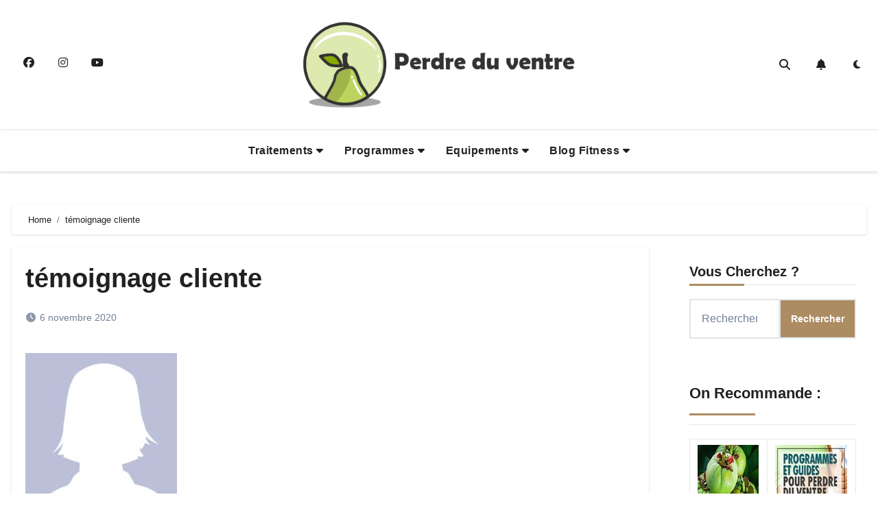

--- FILE ---
content_type: text/html; charset=UTF-8
request_url: https://www.perdreventre.com/femme/
body_size: 24221
content:
<!-- =========================
  Page Breadcrumb   
============================== -->
<!DOCTYPE html>
<html dir="ltr" lang="fr-FR" prefix="og: https://ogp.me/ns#">
<head><meta charset="UTF-8"><script>if(navigator.userAgent.match(/MSIE|Internet Explorer/i)||navigator.userAgent.match(/Trident\/7\..*?rv:11/i)){var href=document.location.href;if(!href.match(/[?&]noclsop/)){if(href.indexOf("?")==-1){if(href.indexOf("#")==-1){document.location.href=href+"?noclsop=1"}else{document.location.href=href.replace("#","?noclsop=1#")}}else{if(href.indexOf("#")==-1){document.location.href=href+"&noclsop=1"}else{document.location.href=href.replace("#","&noclsop=1#")}}}}</script><script>(()=>{class RocketLazyLoadScripts{constructor(){this.v="2.0.3",this.userEvents=["keydown","keyup","mousedown","mouseup","mousemove","mouseover","mouseenter","mouseout","mouseleave","touchmove","touchstart","touchend","touchcancel","wheel","click","dblclick","input","visibilitychange"],this.attributeEvents=["onblur","onclick","oncontextmenu","ondblclick","onfocus","onmousedown","onmouseenter","onmouseleave","onmousemove","onmouseout","onmouseover","onmouseup","onmousewheel","onscroll","onsubmit"]}async t(){this.i(),this.o(),/iP(ad|hone)/.test(navigator.userAgent)&&this.h(),this.u(),this.l(this),this.m(),this.k(this),this.p(this),this._(),await Promise.all([this.R(),this.L()]),this.lastBreath=Date.now(),this.S(this),this.P(),this.D(),this.O(),this.M(),await this.C(this.delayedScripts.normal),await this.C(this.delayedScripts.defer),await this.C(this.delayedScripts.async),this.F("domReady"),await this.T(),await this.j(),await this.I(),this.F("windowLoad"),await this.A(),window.dispatchEvent(new Event("rocket-allScriptsLoaded")),this.everythingLoaded=!0,this.lastTouchEnd&&await new Promise((t=>setTimeout(t,500-Date.now()+this.lastTouchEnd))),this.H(),this.F("all"),this.U(),this.W()}i(){this.CSPIssue=sessionStorage.getItem("rocketCSPIssue"),document.addEventListener("securitypolicyviolation",(t=>{this.CSPIssue||"script-src-elem"!==t.violatedDirective||"data"!==t.blockedURI||(this.CSPIssue=!0,sessionStorage.setItem("rocketCSPIssue",!0))}),{isRocket:!0})}o(){window.addEventListener("pageshow",(t=>{this.persisted=t.persisted,this.realWindowLoadedFired=!0}),{isRocket:!0}),window.addEventListener("pagehide",(()=>{this.onFirstUserAction=null}),{isRocket:!0})}h(){let t;function e(e){t=e}window.addEventListener("touchstart",e,{isRocket:!0}),window.addEventListener("touchend",(function i(o){Math.abs(o.changedTouches[0].pageX-t.changedTouches[0].pageX)<10&&Math.abs(o.changedTouches[0].pageY-t.changedTouches[0].pageY)<10&&o.timeStamp-t.timeStamp<200&&(o.target.dispatchEvent(new PointerEvent("click",{target:o.target,bubbles:!0,cancelable:!0,detail:1})),event.preventDefault(),window.removeEventListener("touchstart",e,{isRocket:!0}),window.removeEventListener("touchend",i,{isRocket:!0}))}),{isRocket:!0})}q(t){this.userActionTriggered||("mousemove"!==t.type||this.firstMousemoveIgnored?"keyup"===t.type||"mouseover"===t.type||"mouseout"===t.type||(this.userActionTriggered=!0,this.onFirstUserAction&&this.onFirstUserAction()):this.firstMousemoveIgnored=!0),"click"===t.type&&t.preventDefault(),this.savedUserEvents.length>0&&(t.stopPropagation(),t.stopImmediatePropagation()),"touchstart"===this.lastEvent&&"touchend"===t.type&&(this.lastTouchEnd=Date.now()),"click"===t.type&&(this.lastTouchEnd=0),this.lastEvent=t.type,this.savedUserEvents.push(t)}u(){this.savedUserEvents=[],this.userEventHandler=this.q.bind(this),this.userEvents.forEach((t=>window.addEventListener(t,this.userEventHandler,{passive:!1,isRocket:!0})))}U(){this.userEvents.forEach((t=>window.removeEventListener(t,this.userEventHandler,{passive:!1,isRocket:!0}))),this.savedUserEvents.forEach((t=>{t.target.dispatchEvent(new window[t.constructor.name](t.type,t))}))}m(){this.eventsMutationObserver=new MutationObserver((t=>{const e="return false";for(const i of t){if("attributes"===i.type){const t=i.target.getAttribute(i.attributeName);t&&t!==e&&(i.target.setAttribute("data-rocket-"+i.attributeName,t),i.target["rocket"+i.attributeName]=new Function("event",t),i.target.setAttribute(i.attributeName,e))}"childList"===i.type&&i.addedNodes.forEach((t=>{if(t.nodeType===Node.ELEMENT_NODE)for(const i of t.attributes)this.attributeEvents.includes(i.name)&&i.value&&""!==i.value&&(t.setAttribute("data-rocket-"+i.name,i.value),t["rocket"+i.name]=new Function("event",i.value),t.setAttribute(i.name,e))}))}})),this.eventsMutationObserver.observe(document,{subtree:!0,childList:!0,attributeFilter:this.attributeEvents})}H(){this.eventsMutationObserver.disconnect(),this.attributeEvents.forEach((t=>{document.querySelectorAll("[data-rocket-"+t+"]").forEach((e=>{e.setAttribute(t,e.getAttribute("data-rocket-"+t)),e.removeAttribute("data-rocket-"+t)}))}))}k(t){Object.defineProperty(HTMLElement.prototype,"onclick",{get(){return this.rocketonclick||null},set(e){this.rocketonclick=e,this.setAttribute(t.everythingLoaded?"onclick":"data-rocket-onclick","this.rocketonclick(event)")}})}S(t){function e(e,i){let o=e[i];e[i]=null,Object.defineProperty(e,i,{get:()=>o,set(s){t.everythingLoaded?o=s:e["rocket"+i]=o=s}})}e(document,"onreadystatechange"),e(window,"onload"),e(window,"onpageshow");try{Object.defineProperty(document,"readyState",{get:()=>t.rocketReadyState,set(e){t.rocketReadyState=e},configurable:!0}),document.readyState="loading"}catch(t){console.log("WPRocket DJE readyState conflict, bypassing")}}l(t){this.originalAddEventListener=EventTarget.prototype.addEventListener,this.originalRemoveEventListener=EventTarget.prototype.removeEventListener,this.savedEventListeners=[],EventTarget.prototype.addEventListener=function(e,i,o){o&&o.isRocket||!t.B(e,this)&&!t.userEvents.includes(e)||t.B(e,this)&&!t.userActionTriggered||e.startsWith("rocket-")||t.everythingLoaded?t.originalAddEventListener.call(this,e,i,o):t.savedEventListeners.push({target:this,remove:!1,type:e,func:i,options:o})},EventTarget.prototype.removeEventListener=function(e,i,o){o&&o.isRocket||!t.B(e,this)&&!t.userEvents.includes(e)||t.B(e,this)&&!t.userActionTriggered||e.startsWith("rocket-")||t.everythingLoaded?t.originalRemoveEventListener.call(this,e,i,o):t.savedEventListeners.push({target:this,remove:!0,type:e,func:i,options:o})}}F(t){"all"===t&&(EventTarget.prototype.addEventListener=this.originalAddEventListener,EventTarget.prototype.removeEventListener=this.originalRemoveEventListener),this.savedEventListeners=this.savedEventListeners.filter((e=>{let i=e.type,o=e.target||window;return"domReady"===t&&"DOMContentLoaded"!==i&&"readystatechange"!==i||("windowLoad"===t&&"load"!==i&&"readystatechange"!==i&&"pageshow"!==i||(this.B(i,o)&&(i="rocket-"+i),e.remove?o.removeEventListener(i,e.func,e.options):o.addEventListener(i,e.func,e.options),!1))}))}p(t){let e;function i(e){return t.everythingLoaded?e:e.split(" ").map((t=>"load"===t||t.startsWith("load.")?"rocket-jquery-load":t)).join(" ")}function o(o){function s(e){const s=o.fn[e];o.fn[e]=o.fn.init.prototype[e]=function(){return this[0]===window&&t.userActionTriggered&&("string"==typeof arguments[0]||arguments[0]instanceof String?arguments[0]=i(arguments[0]):"object"==typeof arguments[0]&&Object.keys(arguments[0]).forEach((t=>{const e=arguments[0][t];delete arguments[0][t],arguments[0][i(t)]=e}))),s.apply(this,arguments),this}}if(o&&o.fn&&!t.allJQueries.includes(o)){const e={DOMContentLoaded:[],"rocket-DOMContentLoaded":[]};for(const t in e)document.addEventListener(t,(()=>{e[t].forEach((t=>t()))}),{isRocket:!0});o.fn.ready=o.fn.init.prototype.ready=function(i){function s(){parseInt(o.fn.jquery)>2?setTimeout((()=>i.bind(document)(o))):i.bind(document)(o)}return t.realDomReadyFired?!t.userActionTriggered||t.fauxDomReadyFired?s():e["rocket-DOMContentLoaded"].push(s):e.DOMContentLoaded.push(s),o([])},s("on"),s("one"),s("off"),t.allJQueries.push(o)}e=o}t.allJQueries=[],o(window.jQuery),Object.defineProperty(window,"jQuery",{get:()=>e,set(t){o(t)}})}P(){const t=new Map;document.write=document.writeln=function(e){const i=document.currentScript,o=document.createRange(),s=i.parentElement;let n=t.get(i);void 0===n&&(n=i.nextSibling,t.set(i,n));const c=document.createDocumentFragment();o.setStart(c,0),c.appendChild(o.createContextualFragment(e)),s.insertBefore(c,n)}}async R(){return new Promise((t=>{this.userActionTriggered?t():this.onFirstUserAction=t}))}async L(){return new Promise((t=>{document.addEventListener("DOMContentLoaded",(()=>{this.realDomReadyFired=!0,t()}),{isRocket:!0})}))}async I(){return this.realWindowLoadedFired?Promise.resolve():new Promise((t=>{window.addEventListener("load",t,{isRocket:!0})}))}M(){this.pendingScripts=[];this.scriptsMutationObserver=new MutationObserver((t=>{for(const e of t)e.addedNodes.forEach((t=>{"SCRIPT"!==t.tagName||t.noModule||t.isWPRocket||this.pendingScripts.push({script:t,promise:new Promise((e=>{const i=()=>{const i=this.pendingScripts.findIndex((e=>e.script===t));i>=0&&this.pendingScripts.splice(i,1),e()};t.addEventListener("load",i,{isRocket:!0}),t.addEventListener("error",i,{isRocket:!0}),setTimeout(i,1e3)}))})}))})),this.scriptsMutationObserver.observe(document,{childList:!0,subtree:!0})}async j(){await this.J(),this.pendingScripts.length?(await this.pendingScripts[0].promise,await this.j()):this.scriptsMutationObserver.disconnect()}D(){this.delayedScripts={normal:[],async:[],defer:[]},document.querySelectorAll("script[type$=rocketlazyloadscript]").forEach((t=>{t.hasAttribute("data-rocket-src")?t.hasAttribute("async")&&!1!==t.async?this.delayedScripts.async.push(t):t.hasAttribute("defer")&&!1!==t.defer||"module"===t.getAttribute("data-rocket-type")?this.delayedScripts.defer.push(t):this.delayedScripts.normal.push(t):this.delayedScripts.normal.push(t)}))}async _(){await this.L();let t=[];document.querySelectorAll("script[type$=rocketlazyloadscript][data-rocket-src]").forEach((e=>{let i=e.getAttribute("data-rocket-src");if(i&&!i.startsWith("data:")){i.startsWith("//")&&(i=location.protocol+i);try{const o=new URL(i).origin;o!==location.origin&&t.push({src:o,crossOrigin:e.crossOrigin||"module"===e.getAttribute("data-rocket-type")})}catch(t){}}})),t=[...new Map(t.map((t=>[JSON.stringify(t),t]))).values()],this.N(t,"preconnect")}async $(t){if(await this.G(),!0!==t.noModule||!("noModule"in HTMLScriptElement.prototype))return new Promise((e=>{let i;function o(){(i||t).setAttribute("data-rocket-status","executed"),e()}try{if(navigator.userAgent.includes("Firefox/")||""===navigator.vendor||this.CSPIssue)i=document.createElement("script"),[...t.attributes].forEach((t=>{let e=t.nodeName;"type"!==e&&("data-rocket-type"===e&&(e="type"),"data-rocket-src"===e&&(e="src"),i.setAttribute(e,t.nodeValue))})),t.text&&(i.text=t.text),t.nonce&&(i.nonce=t.nonce),i.hasAttribute("src")?(i.addEventListener("load",o,{isRocket:!0}),i.addEventListener("error",(()=>{i.setAttribute("data-rocket-status","failed-network"),e()}),{isRocket:!0}),setTimeout((()=>{i.isConnected||e()}),1)):(i.text=t.text,o()),i.isWPRocket=!0,t.parentNode.replaceChild(i,t);else{const i=t.getAttribute("data-rocket-type"),s=t.getAttribute("data-rocket-src");i?(t.type=i,t.removeAttribute("data-rocket-type")):t.removeAttribute("type"),t.addEventListener("load",o,{isRocket:!0}),t.addEventListener("error",(i=>{this.CSPIssue&&i.target.src.startsWith("data:")?(console.log("WPRocket: CSP fallback activated"),t.removeAttribute("src"),this.$(t).then(e)):(t.setAttribute("data-rocket-status","failed-network"),e())}),{isRocket:!0}),s?(t.fetchPriority="high",t.removeAttribute("data-rocket-src"),t.src=s):t.src="data:text/javascript;base64,"+window.btoa(unescape(encodeURIComponent(t.text)))}}catch(i){t.setAttribute("data-rocket-status","failed-transform"),e()}}));t.setAttribute("data-rocket-status","skipped")}async C(t){const e=t.shift();return e?(e.isConnected&&await this.$(e),this.C(t)):Promise.resolve()}O(){this.N([...this.delayedScripts.normal,...this.delayedScripts.defer,...this.delayedScripts.async],"preload")}N(t,e){this.trash=this.trash||[];let i=!0;var o=document.createDocumentFragment();t.forEach((t=>{const s=t.getAttribute&&t.getAttribute("data-rocket-src")||t.src;if(s&&!s.startsWith("data:")){const n=document.createElement("link");n.href=s,n.rel=e,"preconnect"!==e&&(n.as="script",n.fetchPriority=i?"high":"low"),t.getAttribute&&"module"===t.getAttribute("data-rocket-type")&&(n.crossOrigin=!0),t.crossOrigin&&(n.crossOrigin=t.crossOrigin),t.integrity&&(n.integrity=t.integrity),t.nonce&&(n.nonce=t.nonce),o.appendChild(n),this.trash.push(n),i=!1}})),document.head.appendChild(o)}W(){this.trash.forEach((t=>t.remove()))}async T(){try{document.readyState="interactive"}catch(t){}this.fauxDomReadyFired=!0;try{await this.G(),document.dispatchEvent(new Event("rocket-readystatechange")),await this.G(),document.rocketonreadystatechange&&document.rocketonreadystatechange(),await this.G(),document.dispatchEvent(new Event("rocket-DOMContentLoaded")),await this.G(),window.dispatchEvent(new Event("rocket-DOMContentLoaded"))}catch(t){console.error(t)}}async A(){try{document.readyState="complete"}catch(t){}try{await this.G(),document.dispatchEvent(new Event("rocket-readystatechange")),await this.G(),document.rocketonreadystatechange&&document.rocketonreadystatechange(),await this.G(),window.dispatchEvent(new Event("rocket-load")),await this.G(),window.rocketonload&&window.rocketonload(),await this.G(),this.allJQueries.forEach((t=>t(window).trigger("rocket-jquery-load"))),await this.G();const t=new Event("rocket-pageshow");t.persisted=this.persisted,window.dispatchEvent(t),await this.G(),window.rocketonpageshow&&window.rocketonpageshow({persisted:this.persisted})}catch(t){console.error(t)}}async G(){Date.now()-this.lastBreath>45&&(await this.J(),this.lastBreath=Date.now())}async J(){return document.hidden?new Promise((t=>setTimeout(t))):new Promise((t=>requestAnimationFrame(t)))}B(t,e){return e===document&&"readystatechange"===t||(e===document&&"DOMContentLoaded"===t||(e===window&&"DOMContentLoaded"===t||(e===window&&"load"===t||e===window&&"pageshow"===t)))}static run(){(new RocketLazyLoadScripts).t()}}RocketLazyLoadScripts.run()})();</script>

<meta name="viewport" content="width=device-width, initial-scale=1">
<link rel="profile" href="https://gmpg.org/xfn/11">
<title>témoignage cliente | Perdre du ventre</title>
<link crossorigin data-rocket-preconnect href="https://cdn.perdreventre.com" rel="preconnect">

		<!-- All in One SEO 4.9.3 - aioseo.com -->
	<meta name="robots" content="max-image-preview:large" />
	<meta name="author" content="Luna"/>
	<meta name="google-site-verification" content="Mmj44mx_1kGcvL_C9WxyXmzrV6J7l4Mb_pTSrYcUaiE" />
	<link rel="canonical" href="https://www.perdreventre.com/femme/" />
	<meta name="generator" content="All in One SEO (AIOSEO) 4.9.3" />
		<meta property="og:locale" content="fr_FR" />
		<meta property="og:site_name" content="Perdre du ventre | Le guide pratique pour perdre du ventre rapidement" />
		<meta property="og:type" content="article" />
		<meta property="og:title" content="témoignage cliente | Perdre du ventre" />
		<meta property="og:url" content="https://www.perdreventre.com/femme/" />
		<meta property="og:image" content="https://cdn.perdreventre.com/wp-content/uploads/2025/07/logo-pdv.png" />
		<meta property="og:image:secure_url" content="https://cdn.perdreventre.com/wp-content/uploads/2025/07/logo-pdv.png" />
		<meta property="article:published_time" content="2020-11-06T03:45:57+00:00" />
		<meta property="article:modified_time" content="2020-11-06T03:46:26+00:00" />
		<meta name="twitter:card" content="summary" />
		<meta name="twitter:title" content="témoignage cliente | Perdre du ventre" />
		<meta name="twitter:image" content="https://cdn.perdreventre.com/wp-content/uploads/2025/07/logo-pdv.png" />
		<script type="application/ld+json" class="aioseo-schema">
			{"@context":"https:\/\/schema.org","@graph":[{"@type":"BreadcrumbList","@id":"https:\/\/www.perdreventre.com\/femme\/#breadcrumblist","itemListElement":[{"@type":"ListItem","@id":"https:\/\/www.perdreventre.com#listItem","position":1,"name":"Accueil","item":"https:\/\/www.perdreventre.com","nextItem":{"@type":"ListItem","@id":"https:\/\/www.perdreventre.com\/femme\/#listItem","name":"t\u00e9moignage cliente"}},{"@type":"ListItem","@id":"https:\/\/www.perdreventre.com\/femme\/#listItem","position":2,"name":"t\u00e9moignage cliente","previousItem":{"@type":"ListItem","@id":"https:\/\/www.perdreventre.com#listItem","name":"Accueil"}}]},{"@type":"ItemPage","@id":"https:\/\/www.perdreventre.com\/femme\/#itempage","url":"https:\/\/www.perdreventre.com\/femme\/","name":"t\u00e9moignage cliente | Perdre du ventre","inLanguage":"fr-FR","isPartOf":{"@id":"https:\/\/www.perdreventre.com\/#website"},"breadcrumb":{"@id":"https:\/\/www.perdreventre.com\/femme\/#breadcrumblist"},"author":{"@id":"https:\/\/www.perdreventre.com\/author\/admin\/#author"},"creator":{"@id":"https:\/\/www.perdreventre.com\/author\/admin\/#author"},"datePublished":"2020-11-06T03:45:57+00:00","dateModified":"2020-11-06T03:46:26+00:00"},{"@type":"Organization","@id":"https:\/\/www.perdreventre.com\/#organization","name":"Perdre du ventre","description":"Le guide pratique pour perdre du ventre rapidement","url":"https:\/\/www.perdreventre.com\/","logo":{"@type":"ImageObject","url":"https:\/\/www.perdreventre.com\/wp-content\/uploads\/2019\/12\/affiner-silhouette.jpg","@id":"https:\/\/www.perdreventre.com\/femme\/#organizationLogo","width":1024,"height":524},"image":{"@id":"https:\/\/www.perdreventre.com\/femme\/#organizationLogo"}},{"@type":"Person","@id":"https:\/\/www.perdreventre.com\/author\/admin\/#author","url":"https:\/\/www.perdreventre.com\/author\/admin\/","name":"Luna","image":{"@type":"ImageObject","@id":"https:\/\/www.perdreventre.com\/femme\/#authorImage","url":"https:\/\/secure.gravatar.com\/avatar\/57e39b6ea0b4e488598a4e1e982dbfe5c37317d82869429aee01fc9d4f46b19a?s=96&d=mm&r=g","width":96,"height":96,"caption":"Luna"}},{"@type":"WebSite","@id":"https:\/\/www.perdreventre.com\/#website","url":"https:\/\/www.perdreventre.com\/","name":"Perdre du ventre","description":"Le guide pratique pour perdre du ventre rapidement","inLanguage":"fr-FR","publisher":{"@id":"https:\/\/www.perdreventre.com\/#organization"}}]}
		</script>
		<!-- All in One SEO -->



<link rel="alternate" type="application/rss+xml" title="Perdre du ventre &raquo; Flux" href="https://www.perdreventre.com/feed/" />
<link rel="alternate" type="application/rss+xml" title="Perdre du ventre &raquo; Flux des commentaires" href="https://www.perdreventre.com/comments/feed/" />
<link rel="alternate" type="application/rss+xml" title="Perdre du ventre &raquo; témoignage cliente Flux des commentaires" href="https://www.perdreventre.com/feed/?attachment_id=11511" />
<link rel="alternate" title="oEmbed (JSON)" type="application/json+oembed" href="https://www.perdreventre.com/wp-json/oembed/1.0/embed?url=https%3A%2F%2Fwww.perdreventre.com%2Ffemme%2F" />
<link rel="alternate" title="oEmbed (XML)" type="text/xml+oembed" href="https://www.perdreventre.com/wp-json/oembed/1.0/embed?url=https%3A%2F%2Fwww.perdreventre.com%2Ffemme%2F&#038;format=xml" />
<style id='wp-img-auto-sizes-contain-inline-css' type='text/css'>
img:is([sizes=auto i],[sizes^="auto," i]){contain-intrinsic-size:3000px 1500px}
/*# sourceURL=wp-img-auto-sizes-contain-inline-css */
</style>
<link data-minify="1" rel='stylesheet' id='fontawesome-css' href='https://cdn.perdreventre.com/wp-content/cache/min/1/wp-content/plugins/wp-mega-menu/css/font-awesome.min.css?ver=1752677773' type='text/css' media='all' />
<link data-minify="1" rel='stylesheet' id='wpmm-css' href='https://cdn.perdreventre.com/wp-content/cache/min/1/wp-content/plugins/wp-mega-menu/css/wpmm.css?ver=1752677773' type='text/css' media='all' />
<style id='wp-emoji-styles-inline-css' type='text/css'>

	img.wp-smiley, img.emoji {
		display: inline !important;
		border: none !important;
		box-shadow: none !important;
		height: 1em !important;
		width: 1em !important;
		margin: 0 0.07em !important;
		vertical-align: -0.1em !important;
		background: none !important;
		padding: 0 !important;
	}
/*# sourceURL=wp-emoji-styles-inline-css */
</style>
<style id='wp-block-library-inline-css' type='text/css'>
:root{--wp-block-synced-color:#7a00df;--wp-block-synced-color--rgb:122,0,223;--wp-bound-block-color:var(--wp-block-synced-color);--wp-editor-canvas-background:#ddd;--wp-admin-theme-color:#007cba;--wp-admin-theme-color--rgb:0,124,186;--wp-admin-theme-color-darker-10:#006ba1;--wp-admin-theme-color-darker-10--rgb:0,107,160.5;--wp-admin-theme-color-darker-20:#005a87;--wp-admin-theme-color-darker-20--rgb:0,90,135;--wp-admin-border-width-focus:2px}@media (min-resolution:192dpi){:root{--wp-admin-border-width-focus:1.5px}}.wp-element-button{cursor:pointer}:root .has-very-light-gray-background-color{background-color:#eee}:root .has-very-dark-gray-background-color{background-color:#313131}:root .has-very-light-gray-color{color:#eee}:root .has-very-dark-gray-color{color:#313131}:root .has-vivid-green-cyan-to-vivid-cyan-blue-gradient-background{background:linear-gradient(135deg,#00d084,#0693e3)}:root .has-purple-crush-gradient-background{background:linear-gradient(135deg,#34e2e4,#4721fb 50%,#ab1dfe)}:root .has-hazy-dawn-gradient-background{background:linear-gradient(135deg,#faaca8,#dad0ec)}:root .has-subdued-olive-gradient-background{background:linear-gradient(135deg,#fafae1,#67a671)}:root .has-atomic-cream-gradient-background{background:linear-gradient(135deg,#fdd79a,#004a59)}:root .has-nightshade-gradient-background{background:linear-gradient(135deg,#330968,#31cdcf)}:root .has-midnight-gradient-background{background:linear-gradient(135deg,#020381,#2874fc)}:root{--wp--preset--font-size--normal:16px;--wp--preset--font-size--huge:42px}.has-regular-font-size{font-size:1em}.has-larger-font-size{font-size:2.625em}.has-normal-font-size{font-size:var(--wp--preset--font-size--normal)}.has-huge-font-size{font-size:var(--wp--preset--font-size--huge)}.has-text-align-center{text-align:center}.has-text-align-left{text-align:left}.has-text-align-right{text-align:right}.has-fit-text{white-space:nowrap!important}#end-resizable-editor-section{display:none}.aligncenter{clear:both}.items-justified-left{justify-content:flex-start}.items-justified-center{justify-content:center}.items-justified-right{justify-content:flex-end}.items-justified-space-between{justify-content:space-between}.screen-reader-text{border:0;clip-path:inset(50%);height:1px;margin:-1px;overflow:hidden;padding:0;position:absolute;width:1px;word-wrap:normal!important}.screen-reader-text:focus{background-color:#ddd;clip-path:none;color:#444;display:block;font-size:1em;height:auto;left:5px;line-height:normal;padding:15px 23px 14px;text-decoration:none;top:5px;width:auto;z-index:100000}html :where(.has-border-color){border-style:solid}html :where([style*=border-top-color]){border-top-style:solid}html :where([style*=border-right-color]){border-right-style:solid}html :where([style*=border-bottom-color]){border-bottom-style:solid}html :where([style*=border-left-color]){border-left-style:solid}html :where([style*=border-width]){border-style:solid}html :where([style*=border-top-width]){border-top-style:solid}html :where([style*=border-right-width]){border-right-style:solid}html :where([style*=border-bottom-width]){border-bottom-style:solid}html :where([style*=border-left-width]){border-left-style:solid}html :where(img[class*=wp-image-]){height:auto;max-width:100%}:where(figure){margin:0 0 1em}html :where(.is-position-sticky){--wp-admin--admin-bar--position-offset:var(--wp-admin--admin-bar--height,0px)}@media screen and (max-width:600px){html :where(.is-position-sticky){--wp-admin--admin-bar--position-offset:0px}}

/*# sourceURL=wp-block-library-inline-css */
</style>
<style id='classic-theme-styles-inline-css' type='text/css'>
/*! This file is auto-generated */
.wp-block-button__link{color:#fff;background-color:#32373c;border-radius:9999px;box-shadow:none;text-decoration:none;padding:calc(.667em + 2px) calc(1.333em + 2px);font-size:1.125em}.wp-block-file__button{background:#32373c;color:#fff;text-decoration:none}
/*# sourceURL=/wp-includes/css/classic-themes.min.css */
</style>
<link data-minify="1" rel='stylesheet' id='afxshop-css' href='https://cdn.perdreventre.com/wp-content/cache/background-css/1/cdn.perdreventre.com/wp-content/cache/min/1/wp-content/plugins/affimax/css/style.css?ver=1752677773&wpr_t=1769723034' type='text/css' media='all' />
<style id='afxshop-inline-css' type='text/css'>
.icon-rank i {color:#bc00bc;text-shadow: 1px 1px 1px #ccc}
.afxshop .afxshop-button, .btnafx, .afxshop-small .afxshop-price, .afx_arrow_next, .afx_arrow_prev {background-color:#bc00bc !important}
.afxshop .afx-border .afxshop-button, .afx-border .btnafx, .afxshop-small .afx-border .afxshop-price {background-color:transparent !important; color:#bc00bc !important; border:2px solid #bc00bc; }.afxshop-small .afx-border .afxshop-price, .afxshop .afx-border .afxshop-button, .afx-border a.btnafx { text-shadow: none; }
.afxshop .afxshop-autodescr {overflow: hidden; text-overflow: ellipsis; display: -webkit-box; -webkit-line-clamp: 4; -webkit-box-orient: vertical;}
.afxshop-grid .afxshop-item {flex: 1 0 calc(33% - 1em)}
.afxshop-date span::before, .mtn_content span::before { content: "Prix mis à jour le "; }
.afxshop-mentions > :not(.mtn_content) > span::after { content: "Disclaimer"; text-decoration: underline dotted; } .mtn_content::before { content: " Liens affiliés • Images de l'API Amazon"; }
/*# sourceURL=afxshop-inline-css */
</style>
<link data-minify="1" rel='stylesheet' id='dashicons-css' href='https://cdn.perdreventre.com/wp-content/cache/min/1/wp-includes/css/dashicons.min.css?ver=1752677773' type='text/css' media='all' />
<link rel='stylesheet' id='wp-show-posts-css' href='https://cdn.perdreventre.com/wp-content/plugins/wp-show-posts/css/wp-show-posts-min.css?ver=1.1.6' type='text/css' media='all' />


<link data-minify="1" rel='stylesheet' id='bootstrap-css' href='https://cdn.perdreventre.com/wp-content/cache/min/1/wp-content/themes/blogus/css/bootstrap.css?ver=1752677773' type='text/css' media='all' />
<link data-minify="1" rel='stylesheet' id='blogus-style-css' href='https://cdn.perdreventre.com/wp-content/cache/min/1/wp-content/themes/blogrift/style.css?ver=1752677773' type='text/css' media='all' />
<link data-minify="1" rel='stylesheet' id='all-css-css' href='https://cdn.perdreventre.com/wp-content/cache/min/1/wp-content/themes/blogus/css/all.css?ver=1752677773' type='text/css' media='all' />
<link data-minify="1" rel='stylesheet' id='dark-css' href='https://cdn.perdreventre.com/wp-content/cache/min/1/wp-content/themes/blogus/css/colors/dark.css?ver=1752677773' type='text/css' media='all' />
<link data-minify="1" rel='stylesheet' id='swiper-bundle-css-css' href='https://cdn.perdreventre.com/wp-content/cache/min/1/wp-content/themes/blogus/css/swiper-bundle.css?ver=1752677773' type='text/css' media='all' />
<link data-minify="1" rel='stylesheet' id='smartmenus-css' href='https://cdn.perdreventre.com/wp-content/cache/min/1/wp-content/themes/blogus/css/jquery.smartmenus.bootstrap.css?ver=1752677773' type='text/css' media='all' />
<link data-minify="1" rel='stylesheet' id='animate-css' href='https://cdn.perdreventre.com/wp-content/cache/min/1/wp-content/themes/blogus/css/animate.css?ver=1752677773' type='text/css' media='all' />
<link data-minify="1" rel='stylesheet' id='blogus-style-parent-css' href='https://cdn.perdreventre.com/wp-content/cache/min/1/wp-content/themes/blogus/style.css?ver=1752677773' type='text/css' media='all' />
<link data-minify="1" rel='stylesheet' id='blogrift-style-css' href='https://cdn.perdreventre.com/wp-content/cache/min/1/wp-content/themes/blogrift/style.css?ver=1752677773' type='text/css' media='all' />
<link data-minify="1" rel='stylesheet' id='blogrift-default-css-css' href='https://cdn.perdreventre.com/wp-content/cache/min/1/wp-content/themes/blogrift/css/colors/default.css?ver=1752677773' type='text/css' media='all' />
<style id='rocket-lazyload-inline-css' type='text/css'>
.rll-youtube-player{position:relative;padding-bottom:56.23%;height:0;overflow:hidden;max-width:100%;}.rll-youtube-player:focus-within{outline: 2px solid currentColor;outline-offset: 5px;}.rll-youtube-player iframe{position:absolute;top:0;left:0;width:100%;height:100%;z-index:100;background:0 0}.rll-youtube-player img{bottom:0;display:block;left:0;margin:auto;max-width:100%;width:100%;position:absolute;right:0;top:0;border:none;height:auto;-webkit-transition:.4s all;-moz-transition:.4s all;transition:.4s all}.rll-youtube-player img:hover{-webkit-filter:brightness(75%)}.rll-youtube-player .play{height:100%;width:100%;left:0;top:0;position:absolute;background:var(--wpr-bg-cb356c51-770e-431d-95b3-cfa73b1f4add) no-repeat center;background-color: transparent !important;cursor:pointer;border:none;}.wp-embed-responsive .wp-has-aspect-ratio .rll-youtube-player{position:absolute;padding-bottom:0;width:100%;height:100%;top:0;bottom:0;left:0;right:0}
/*# sourceURL=rocket-lazyload-inline-css */
</style>
<script type="rocketlazyloadscript" data-rocket-type="text/javascript" data-rocket-src="https://cdn.perdreventre.com/wp-includes/js/jquery/jquery.min.js?ver=3.7.1" id="jquery-core-js" data-rocket-defer defer></script>
<script type="rocketlazyloadscript" data-minify="1" data-rocket-type="text/javascript" data-rocket-src="https://cdn.perdreventre.com/wp-content/cache/min/1/wp-content/themes/blogus/js/navigation.js?ver=1752677773" id="blogus-navigation-js" data-rocket-defer defer></script>
<script type="rocketlazyloadscript" data-minify="1" data-rocket-type="text/javascript" data-rocket-src="https://cdn.perdreventre.com/wp-content/cache/min/1/wp-content/themes/blogus/js/bootstrap.js?ver=1752677773" id="blogus_bootstrap_script-js" data-rocket-defer defer></script>
<script type="rocketlazyloadscript" data-minify="1" data-rocket-type="text/javascript" data-rocket-src="https://cdn.perdreventre.com/wp-content/cache/min/1/wp-content/themes/blogus/js/swiper-bundle.js?ver=1752677774" id="swiper-bundle-js" data-rocket-defer defer></script>
<script type="rocketlazyloadscript" data-minify="1" data-rocket-type="text/javascript" data-rocket-src="https://cdn.perdreventre.com/wp-content/cache/min/1/wp-content/themes/blogus/js/main.js?ver=1752677774" id="blogus_main-js-js" data-rocket-defer defer></script>
<script type="rocketlazyloadscript" data-rocket-type="text/javascript" data-rocket-src="https://cdn.perdreventre.com/wp-content/themes/blogus/js/sticksy.min.js?ver=83c90eddf030d29215ce83cc17aebabf" id="sticksy-js-js" data-rocket-defer defer></script>
<script type="rocketlazyloadscript" data-minify="1" data-rocket-type="text/javascript" data-rocket-src="https://cdn.perdreventre.com/wp-content/cache/min/1/wp-content/themes/blogus/js/jquery.smartmenus.js?ver=1752677774" id="smartmenus-js-js" data-rocket-defer defer></script>
<script type="rocketlazyloadscript" data-minify="1" data-rocket-type="text/javascript" data-rocket-src="https://cdn.perdreventre.com/wp-content/cache/min/1/wp-content/themes/blogus/js/jquery.smartmenus.bootstrap.js?ver=1752677774" id="bootstrap-smartmenus-js-js" data-rocket-defer defer></script>
<script type="rocketlazyloadscript" data-rocket-type="text/javascript" data-rocket-src="https://cdn.perdreventre.com/wp-content/themes/blogus/js/jquery.cookie.min.js?ver=83c90eddf030d29215ce83cc17aebabf" id="jquery-cookie-js" data-rocket-defer defer></script>
<style type="text/css">.aawp .aawp-tb__row--highlight{background-color:#81d742;}.aawp .aawp-tb__row--highlight{color:#81d742;}.aawp .aawp-tb__row--highlight a{color:#81d742;}</style><script type="rocketlazyloadscript" data-minify="1" async data-rocket-src="https://cdn.perdreventre.com/wp-content/cache/min/1/wp-content/uploads/perfmatters/gtagv4.js?ver=1752677774"></script><script type="rocketlazyloadscript">window.dataLayer = window.dataLayer || [];function gtag(){dataLayer.push(arguments);}gtag("js", new Date());gtag("config", "UA-11676859-71");</script>
<!-- StarBox - the Author Box for Humans 3.5.4, visit: https://wordpress.org/plugins/starbox/ -->
<meta property="article:author" content="https://www.facebook.com/mincirsonventre" />
<!-- /StarBox - the Author Box for Humans -->

<link data-minify="1" rel='stylesheet' id='08db3718a7-css' href='https://cdn.perdreventre.com/wp-content/cache/min/1/wp-content/plugins/starbox/themes/fancy/css/frontend.min.css?ver=1752677773' type='text/css' media='all' />
<script type="rocketlazyloadscript" data-rocket-type="text/javascript" data-rocket-src="https://cdn.perdreventre.com/wp-content/plugins/starbox/themes/fancy/js/frontend.min.js?ver=3.5.4" id="7148b73d85-js" data-rocket-defer defer></script>
<link rel='stylesheet' id='b7f8b5351d-css' href='https://cdn.perdreventre.com/wp-content/plugins/starbox/themes/admin/css/hidedefault.min.css?ver=3.5.4' type='text/css' media='all' />
<script type="rocketlazyloadscript" data-rocket-type="text/javascript">
(function(url){
	if(/(?:Chrome\/26\.0\.1410\.63 Safari\/537\.31|WordfenceTestMonBot)/.test(navigator.userAgent)){ return; }
	var addEvent = function(evt, handler) {
		if (window.addEventListener) {
			document.addEventListener(evt, handler, false);
		} else if (window.attachEvent) {
			document.attachEvent('on' + evt, handler);
		}
	};
	var removeEvent = function(evt, handler) {
		if (window.removeEventListener) {
			document.removeEventListener(evt, handler, false);
		} else if (window.detachEvent) {
			document.detachEvent('on' + evt, handler);
		}
	};
	var evts = 'contextmenu dblclick drag dragend dragenter dragleave dragover dragstart drop keydown keypress keyup mousedown mousemove mouseout mouseover mouseup mousewheel scroll'.split(' ');
	var logHuman = function() {
		if (window.wfLogHumanRan) { return; }
		window.wfLogHumanRan = true;
		var wfscr = document.createElement('script');
		wfscr.type = 'text/javascript';
		wfscr.async = true;
		wfscr.src = url + '&r=' + Math.random();
		(document.getElementsByTagName('head')[0]||document.getElementsByTagName('body')[0]).appendChild(wfscr);
		for (var i = 0; i < evts.length; i++) {
			removeEvent(evts[i], logHuman);
		}
	};
	for (var i = 0; i < evts.length; i++) {
		addEvent(evts[i], logHuman);
	}
})('//www.perdreventre.com/?wordfence_lh=1&hid=27786C1F1C65198412699775A0E29086');
</script><!-- site-navigation-element Schema optimized by Schema Pro --><script type="application/ld+json">{"@context":"https:\/\/schema.org","@graph":[{"@context":"https:\/\/schema.org","@type":"SiteNavigationElement","id":"site-navigation","name":"Traitements","url":"https:\/\/www.perdreventre.com\/traitements\/"},{"@context":"https:\/\/schema.org","@type":"SiteNavigationElement","id":"site-navigation","name":"Anastore","url":"https:\/\/www.perdreventre.com\/traitements\/anastore\/"},{"@context":"https:\/\/schema.org","@type":"SiteNavigationElement","id":"site-navigation","name":"Bauer Nutrition","url":"https:\/\/www.perdreventre.com\/traitements\/bauer-nutrition-acheter\/"},{"@context":"https:\/\/schema.org","@type":"SiteNavigationElement","id":"site-navigation","name":"Dextrom","url":"https:\/\/www.perdreventre.com\/traitements\/dextrom\/"},{"@context":"https:\/\/schema.org","@type":"SiteNavigationElement","id":"site-navigation","name":"Evolution Slimming","url":"https:\/\/www.perdreventre.com\/traitements\/evolution-slimming\/"},{"@context":"https:\/\/schema.org","@type":"SiteNavigationElement","id":"site-navigation","name":"Garcinia Extra","url":"https:\/\/www.perdreventre.com\/traitements\/garcinia-extra\/"},{"@context":"https:\/\/schema.org","@type":"SiteNavigationElement","id":"site-navigation","name":"Nutrimea","url":"https:\/\/www.perdreventre.com\/traitements\/nutrimea\/"},{"@context":"https:\/\/schema.org","@type":"SiteNavigationElement","id":"site-navigation","name":"Nutrivita","url":"https:\/\/www.perdreventre.com\/traitements\/nutrivita\/"},{"@context":"https:\/\/schema.org","@type":"SiteNavigationElement","id":"site-navigation","name":"Ortte","url":"https:\/\/www.perdreventre.com\/traitements\/ortte\/"},{"@context":"https:\/\/schema.org","@type":"SiteNavigationElement","id":"site-navigation","name":"Phen375","url":"https:\/\/www.perdreventre.com\/traitements\/acheter-phen375\/"},{"@context":"https:\/\/schema.org","@type":"SiteNavigationElement","id":"site-navigation","name":"Treated","url":"https:\/\/www.perdreventre.com\/traitements\/treated-acheter-medicaments-maigrir\/"},{"@context":"https:\/\/schema.org","@type":"SiteNavigationElement","id":"site-navigation","name":"Weight World","url":"https:\/\/www.perdreventre.com\/traitements\/weight-world\/"},{"@context":"https:\/\/schema.org","@type":"SiteNavigationElement","id":"site-navigation","name":"Programmes","url":"https:\/\/www.perdreventre.com\/programmes-et-guides\/"},{"@context":"https:\/\/schema.org","@type":"SiteNavigationElement","id":"site-navigation","name":"Demain Plus Mince","url":"https:\/\/www.perdreventre.com\/programmes-et-guides\/demain-plus-mince\/"},{"@context":"https:\/\/schema.org","@type":"SiteNavigationElement","id":"site-navigation","name":"Un ventre plat sans r\u00e9gime","url":"https:\/\/www.perdreventre.com\/programmes-et-guides\/ventre-plat-sans-regime\/"},{"@context":"https:\/\/schema.org","@type":"SiteNavigationElement","id":"site-navigation","name":"Cuisine br\u00fble-graisse","url":"https:\/\/www.perdreventre.com\/programmes-et-guides\/cuisine-brule-graisse\/"},{"@context":"https:\/\/schema.org","@type":"SiteNavigationElement","id":"site-navigation","name":"Synergie alimentaire","url":"https:\/\/www.perdreventre.com\/programmes-et-guides\/guide-synergie-alimentaire\/"},{"@context":"https:\/\/schema.org","@type":"SiteNavigationElement","id":"site-navigation","name":"En finir avec les kilos \u00e9motionnels","url":"https:\/\/www.perdreventre.com\/programmes-et-guides\/programme-finir-kilos-emotionnels\/"},{"@context":"https:\/\/schema.org","@type":"SiteNavigationElement","id":"site-navigation","name":"Fondre naturellement","url":"https:\/\/www.perdreventre.com\/programmes-et-guides\/fondre-naturellement\/"},{"@context":"https:\/\/schema.org","@type":"SiteNavigationElement","id":"site-navigation","name":"Facteur venus","url":"https:\/\/www.perdreventre.com\/programmes-et-guides\/programme-facteur-venus\/"},{"@context":"https:\/\/schema.org","@type":"SiteNavigationElement","id":"site-navigation","name":"Mangez et maigrissez","url":"https:\/\/www.perdreventre.com\/programmes-et-guides\/programme-mangez-maigrissez\/"},{"@context":"https:\/\/schema.org","@type":"SiteNavigationElement","id":"site-navigation","name":"Maigrir sans faim","url":"https:\/\/www.perdreventre.com\/programmes-et-guides\/guides-maigrir-sans-faim\/"},{"@context":"https:\/\/schema.org","@type":"SiteNavigationElement","id":"site-navigation","name":"Equipements","url":"https:\/\/www.perdreventre.com\/equipements\/"},{"@context":"https:\/\/schema.org","@type":"SiteNavigationElement","id":"site-navigation","name":"Blog Fitness","url":"https:\/\/www.perdreventre.com\/blog\/articles\/"}]}</script><!-- / site-navigation-element Schema optimized by Schema Pro --><!-- sitelink-search-box Schema optimized by Schema Pro --><script type="application/ld+json">{"@context":"https:\/\/schema.org","@type":"WebSite","name":"Perdre du ventre","url":"https:\/\/www.perdreventre.com","potentialAction":[{"@type":"SearchAction","target":"https:\/\/www.perdreventre.com\/?s={search_term_string}","query-input":"required name=search_term_string"}]}</script><!-- / sitelink-search-box Schema optimized by Schema Pro --><!-- breadcrumb Schema optimized by Schema Pro --><script type="application/ld+json">{"@context":"https:\/\/schema.org","@type":"BreadcrumbList","itemListElement":[{"@type":"ListItem","position":1,"item":{"@id":"https:\/\/www.perdreventre.com\/","name":"Home"}},{"@type":"ListItem","position":2,"item":{"@id":"https:\/\/www.perdreventre.com\/femme\/","name":"t\u00e9moignage cliente"}}]}</script><!-- / breadcrumb Schema optimized by Schema Pro -->    <style>
    .bs-blog-post p:nth-of-type(1)::first-letter {
        display: none;
    }
    </style>
    <style type="text/css" id="custom-background-css">
        :root {
            --wrap-color: #fff        }
    </style>
    <style type="text/css">
                    .site-title,
            .site-description {
                position: absolute;
                clip: rect(1px, 1px, 1px, 1px);
            }
            </style>
    			<style id="wpsp-style-frontend"></style>
			<link rel="icon" href="https://cdn.perdreventre.com/wp-content/uploads/2017/08/cropped-if_fruiticons_buttons_pear_1844703-1-1-64x64.png" sizes="32x32" />
<link rel="icon" href="https://cdn.perdreventre.com/wp-content/uploads/2017/08/cropped-if_fruiticons_buttons_pear_1844703-1-1-220x220.png" sizes="192x192" />
<link rel="apple-touch-icon" href="https://cdn.perdreventre.com/wp-content/uploads/2017/08/cropped-if_fruiticons_buttons_pear_1844703-1-1-220x220.png" />
<meta name="msapplication-TileImage" content="https://cdn.perdreventre.com/wp-content/uploads/2017/08/cropped-if_fruiticons_buttons_pear_1844703-1-1-300x300.png" />
		<style type="text/css" id="wp-custom-css">
			.site-logo, .site-logo img{
	width: 400px;
	height: auto;
}

@media (min-width : 770px) {
  #wpmm-megamenu{
		width: 200%; 
		margin-left: -50%;
	}
}

.abh_tab_content .abh_text .abh_description {
    color: #666;
}

.footer-logo .site-branding-text {
	display: none;
}		</style>
		<noscript><style id="rocket-lazyload-nojs-css">.rll-youtube-player, [data-lazy-src]{display:none !important;}</style></noscript><style id="wpr-lazyload-bg-container"></style><style id="wpr-lazyload-bg-exclusion"></style>
<noscript>
<style id="wpr-lazyload-bg-nostyle">.afxshop .more_btn::after{--wpr-bg-5b867c09-e7ff-4c7d-9188-f5e176bf151f: url('https://cdn.perdreventre.com/wp-content/plugins/affimax/img/caret-down-fill.svg');}.rll-youtube-player .play{--wpr-bg-cb356c51-770e-431d-95b3-cfa73b1f4add: url('https://cdn.perdreventre.com/wp-content/plugins/clsop/assets/img/youtube.png');}</style>
</noscript>
<script type="application/javascript">const rocket_pairs = [{"selector":".afxshop .more_btn","style":".afxshop .more_btn::after{--wpr-bg-5b867c09-e7ff-4c7d-9188-f5e176bf151f: url('https:\/\/cdn.perdreventre.com\/wp-content\/plugins\/affimax\/img\/caret-down-fill.svg');}","hash":"5b867c09-e7ff-4c7d-9188-f5e176bf151f","url":"https:\/\/cdn.perdreventre.com\/wp-content\/plugins\/affimax\/img\/caret-down-fill.svg"},{"selector":".rll-youtube-player .play","style":".rll-youtube-player .play{--wpr-bg-cb356c51-770e-431d-95b3-cfa73b1f4add: url('https:\/\/cdn.perdreventre.com\/wp-content\/plugins\/clsop\/assets\/img\/youtube.png');}","hash":"cb356c51-770e-431d-95b3-cfa73b1f4add","url":"https:\/\/cdn.perdreventre.com\/wp-content\/plugins\/clsop\/assets\/img\/youtube.png"}]; const rocket_excluded_pairs = [];</script><meta name="generator" content="AccelerateWP 3.19.0.1-1.1-28" data-wpr-features="wpr_lazyload_css_bg_img wpr_delay_js wpr_defer_js wpr_minify_js wpr_lazyload_images wpr_lazyload_iframes wpr_preconnect_external_domains wpr_image_dimensions wpr_minify_css wpr_cdn wpr_preload_links wpr_desktop" /></head>
<body data-rsssl=1 class="attachment wp-singular attachment-template-default single single-attachment postid-11511 attachmentid-11511 attachment-jpeg wp-custom-logo wp-embed-responsive wp-theme-blogus wp-child-theme-blogrift aawp-custom wp-schema-pro-2.10.6  ta-hide-date-author-in-list defaultcolor" >
<div  id="page" class="site">
<a class="skip-link screen-reader-text" href="#content">
Skip to content</a>
    <div  class="wrapper" id="custom-background-css">
      <!--wrapper-->
            <!--header--> 
      <header  class="bs-headfive"> 
      <!-- Main Menu Area-->
      <div data-bg="http://images/header.jpg" class="bs-header-main d-none d-lg-block rocket-lazyload" style="">
        <div class="inner">
          <div class="container">
            <div class="row align-items-center">
              <div class="col-lg-4">
                    <ul class="bs-social info-left">
                <li>
            <a target="_blank" href="https://www.facebook.com/mincirsonventre">
              <i class="fab fa-facebook"></i>
            </a>
          </li>
                    <li>
            <a target="_blank" href="https://www.instagram.com/mademoiselle_ventreplat/">
              <i class="fab fa-instagram"></i>
            </a>
          </li>
                    <li>
            <a target="_blank" href="https://www.youtube.com/@LeFasting/videos">
              <i class="fab fa-youtube"></i>
            </a>
          </li>
              </ul>
                </div>
              <div class="navbar-header col-lg-4">
                <!-- Display the Custom Logo -->
                <div class="site-logo">
                    <a href="https://www.perdreventre.com/" class="navbar-brand" rel="home"><img width="507" height="163" src="data:image/svg+xml,%3Csvg%20xmlns='http://www.w3.org/2000/svg'%20viewBox='0%200%20507%20163'%3E%3C/svg%3E" class="custom-logo" alt="Perdre du ventre" decoding="async" fetchpriority="high" data-lazy-srcset="https://cdn.perdreventre.com/wp-content/uploads/2025/07/logo-pdv.png 507w, https://cdn.perdreventre.com/wp-content/uploads/2025/07/logo-pdv-300x96.png 300w" data-lazy-sizes="(max-width: 507px) 100vw, 507px" data-lazy-src="https://cdn.perdreventre.com/wp-content/uploads/2025/07/logo-pdv.png" /><noscript><img width="507" height="163" src="https://cdn.perdreventre.com/wp-content/uploads/2025/07/logo-pdv.png" class="custom-logo" alt="Perdre du ventre" decoding="async" fetchpriority="high" srcset="https://cdn.perdreventre.com/wp-content/uploads/2025/07/logo-pdv.png 507w, https://cdn.perdreventre.com/wp-content/uploads/2025/07/logo-pdv-300x96.png 300w" sizes="(max-width: 507px) 100vw, 507px" /></noscript></a>                </div>
                <div class="site-branding-text d-none">
                                      <p class="site-title"> <a href="https://www.perdreventre.com/" rel="home">Perdre du ventre</a></p>
                                      <p class="site-description">Le guide pratique pour perdre du ventre rapidement</p>
                </div>
              </div>
              <div class="col-lg-4 d-none d-lg-flex justify-content-end">
                <!-- Right nav -->
                <div class="info-right right-nav d-flex align-items-center justify-content-center justify-content-md-end">
                            <a class="msearch ml-auto"  data-bs-target="#exampleModal"  href="#" data-bs-toggle="modal">
                <i class="fa fa-search"></i>
            </a> 
                  <a class="subscribe-btn" href="#"  target="_blank"   ><i class="fas fa-bell"></i></a>
                  
            <label class="switch" for="switch">
                <input type="checkbox" name="theme" id="switch" class="defaultcolor" data-skin-mode="defaultcolor">
                <span class="slider"></span>
            </label>
                        </div>
                <!-- /Right nav -->
              </div>
            </div>
          </div>
        </div>
      </div>
      <!-- /Main Menu Area-->
      <div class="bs-menu-full">
        <nav class="navbar navbar-expand-lg navbar-wp">
          <div class="container">
            <!-- Right nav -->
            <div class="m-header align-items-center">
              <!-- navbar-toggle -->
              <button class="navbar-toggler x collapsed" type="button" data-bs-toggle="collapse"
                data-bs-target="#navbar-wp" aria-controls="navbar-wp" aria-expanded="false"
                aria-label="Toggle navigation"> 
                <span class="icon-bar"></span>
                <span class="icon-bar"></span>
                <span class="icon-bar"></span>
              </button>
              <div class="navbar-header">
                  <!-- Display the Custom Logo -->
                  <div class="site-logo">
                      <a href="https://www.perdreventre.com/" class="navbar-brand" rel="home"><img width="507" height="163" src="data:image/svg+xml,%3Csvg%20xmlns='http://www.w3.org/2000/svg'%20viewBox='0%200%20507%20163'%3E%3C/svg%3E" class="custom-logo" alt="Perdre du ventre" decoding="async" data-lazy-srcset="https://cdn.perdreventre.com/wp-content/uploads/2025/07/logo-pdv.png 507w, https://cdn.perdreventre.com/wp-content/uploads/2025/07/logo-pdv-300x96.png 300w" data-lazy-sizes="(max-width: 507px) 100vw, 507px" data-lazy-src="https://cdn.perdreventre.com/wp-content/uploads/2025/07/logo-pdv.png" /><noscript><img width="507" height="163" src="https://cdn.perdreventre.com/wp-content/uploads/2025/07/logo-pdv.png" class="custom-logo" alt="Perdre du ventre" decoding="async" srcset="https://cdn.perdreventre.com/wp-content/uploads/2025/07/logo-pdv.png 507w, https://cdn.perdreventre.com/wp-content/uploads/2025/07/logo-pdv-300x96.png 300w" sizes="(max-width: 507px) 100vw, 507px" /></noscript></a>                  </div>
                  <div class="site-branding-text d-none">
                    <p class="site-title"> <a href="https://www.perdreventre.com/" rel="home">Perdre du ventre</a></p>
                    <p class="site-description">Le guide pratique pour perdre du ventre rapidement</p>
                  </div>
              </div>
              <div class="right-nav"> 
                            <a class="msearch ml-auto"  data-bs-target="#exampleModal"  href="#" data-bs-toggle="modal">
                <i class="fa fa-search"></i>
            </a> 
                      </div>
            </div>
            <!-- /Right nav -->
            <!-- Navigation -->
            <!-- Navigation -->
              <div class="collapse navbar-collapse" id="navbar-wp">
                <ul id="menu-menu-principal" class="mx-auto nav navbar-nav"><li  id="menu-item-7584" class="menu-item menu-item-type-post_type menu-item-object-page menu-item-7584 wpmm-light-scheme menu-item-wpmm-megamenu menu-item-wpmm-taxonomy wpmm-page"><a title="Les traitements pour perdre du ventre" target="" rel="" href="https://www.perdreventre.com/traitements/" style="" data-menu_item="7584" data-object="page" data-object_id="1064" data-type="post_type" data-pagination="1" data-children="1321,3445,11174,11187,1443,8455,1906,1755,3430,1159,3370" data-colorscheme="wpmm-light-scheme">Traitements <i class="fa fa-caret-down wpmm-megamenu-indicator"></i></a><style type="text/css">
#wpmm-megamenu.menu-item-7584-megamenu {  } 
.menu-item-7584-megamenu.wpmm-hidden { display: none; } 
</style><li  id="menu-item-7588" class="menu-item menu-item-type-post_type menu-item-object-page menu-item-7588 wpmm-light-scheme menu-item-wpmm-megamenu menu-item-wpmm-taxonomy wpmm-page"><a title="Les programmes et les guides pour perdre du ventre" target="" rel="" href="https://www.perdreventre.com/programmes-et-guides/" style="" data-menu_item="7588" data-object="page" data-object_id="1067" data-type="post_type" data-pagination="1" data-children="11505,8376,8735,2434,2105,1978,1382,1573,1834,2509,1468,2226,7610" data-colorscheme="wpmm-light-scheme">Programmes <i class="fa fa-caret-down wpmm-megamenu-indicator"></i></a><style type="text/css">
#wpmm-megamenu.menu-item-7588-megamenu {  } 
.menu-item-7588-megamenu.wpmm-hidden { display: none; } 
</style><li  id="menu-item-7589" class="menu-item menu-item-type-post_type menu-item-object-page menu-item-7589 wpmm-light-scheme menu-item-wpmm-megamenu menu-item-wpmm-taxonomy wpmm-page"><a title="Les équipements pour perdre du ventre" target="" rel="" href="https://www.perdreventre.com/equipements/" style="" data-menu_item="7589" data-object="page" data-object_id="1139" data-type="post_type" data-pagination="1" data-children="1532,1415,3266,1228" data-colorscheme="wpmm-light-scheme">Equipements <i class="fa fa-caret-down wpmm-megamenu-indicator"></i></a><style type="text/css">
#wpmm-megamenu.menu-item-7589-megamenu {  } 
.menu-item-7589-megamenu.wpmm-hidden { display: none; } 
</style><li  id="menu-item-7590" class="menu-item menu-item-type-taxonomy menu-item-object-category menu-item-7590 wpmm-light-scheme menu-item-wpmm-megamenu menu-item-wpmm-taxonomy wpmm-category"><a title="" target="" rel="" href="https://www.perdreventre.com/blog/articles/" style="" data-menu_item="7590" data-object="category" data-object_id="1" data-type="taxonomy" data-pagination="1" data-show="posts" data-excerpts="0" data-subcategories="" data-authors="0" data-thumbnails="1" data-dates="0" data-colorscheme="wpmm-light-scheme">Blog Fitness <i class="fa fa-caret-down wpmm-megamenu-indicator"></i> </a><style type="text/css">
#wpmm-megamenu.menu-item-7590-megamenu {  } 
.menu-item-7590-megamenu.wpmm-hidden { display: none; } 
</style></ul>              </div>
            <!-- Right nav -->
             
            <!-- /Right nav -->
          </div>
        </nav>
      </div>
      <!--/main Menu Area-->
    </header>
<!--mainfeatured start-->
<div  class="mainfeatured mt-5">
  <!--container-->
  <div class="container">         
     
  </div><!--/container-->
</div>
<!--mainfeatured end-->
   <main  id="content" class="single-class">
  <div class="container"> 
    <!--row-->
    <div class="row">
      <!--==================== breadcrumb section ====================-->
        <div class="bs-breadcrumb-section">
            <div class="overlay">
                <div class="container">
                    <div class="row">
                        <nav aria-label="breadcrumb">
                            <ol class="breadcrumb">
                                <div role="navigation" aria-label="Breadcrumbs" class="breadcrumb-trail breadcrumbs" itemprop="breadcrumb"><ul class="breadcrumb trail-items" itemscope itemtype="http://schema.org/BreadcrumbList"><meta name="numberOfItems" content="2" /><meta name="itemListOrder" content="Ascending" /><li itemprop="itemListElement breadcrumb-item" itemscope itemtype="http://schema.org/ListItem" class="trail-item breadcrumb-item  trail-begin"><a href="https://www.perdreventre.com/" rel="home" itemprop="item"><span itemprop="name">Home</span></a><meta itemprop="position" content="1" /></li><li itemprop="itemListElement breadcrumb-item" itemscope itemtype="http://schema.org/ListItem" class="trail-item breadcrumb-item  trail-end"><span itemprop="name"><span itemprop="name">témoignage cliente</span></span><meta itemprop="position" content="2" /></li></ul></div> 
                            </ol>
                        </nav>
                    </div>
                </div>
            </div>
        </div>
     
        <div class="col-lg-9">
                            <div class="bs-blog-post single"> 
                <div class="bs-header">
                                        <h1 class="title"> 
                        <a href="https://www.perdreventre.com/femme/" title="Permalink to: témoignage cliente">
                            témoignage cliente                        </a>
                    </h1>

                    <div class="bs-info-author-block">
                        <div class="bs-blog-meta mb-0"> 
                                    <span class="bs-blog-date">
            <a href="https://www.perdreventre.com/2020/11/"><time datetime="">6 novembre 2020</time></a>
        </span>
                            </div>
                    </div>
                </div>
                                <article class="small single">
                    <p class="attachment"><a href='https://cdn.perdreventre.com/wp-content/uploads/2020/11/femme.jpg'><img decoding="async" width="221" height="228" src="data:image/svg+xml,%3Csvg%20xmlns='http://www.w3.org/2000/svg'%20viewBox='0%200%20221%20228'%3E%3C/svg%3E" class="attachment-medium size-medium" alt="témoignage cliente" data-lazy-src="https://cdn.perdreventre.com/wp-content/uploads/2020/11/femme.jpg" /><noscript><img decoding="async" width="221" height="228" src="https://cdn.perdreventre.com/wp-content/uploads/2020/11/femme.jpg" class="attachment-medium size-medium" alt="témoignage cliente" /></noscript></a></p>

                         <div class="abh_box abh_box_down abh_box_fancy"><ul class="abh_tabs"> <li class="abh_about abh_active"><a href="#abh_about">À propos</a></li> <li class="abh_posts"><a href="#abh_posts">Articles récents</a></li></ul><div class="abh_tab_content"><section class="vcard author abh_about_tab abh_tab" itemscope itemprop="author" itemtype="https://schema.org/Person" style="display:block"><div class="abh_image" itemscope itemtype="https://schema.org/ImageObject"><a href = "https://www.perdreventre.com/author/admin/" class="url" title = "Luna" > <img width="250" height="250" decoding="async" src="data:image/svg+xml,%3Csvg%20xmlns='http://www.w3.org/2000/svg'%20viewBox='0%200%20250%20250'%3E%3C/svg%3E" class="photo" alt="Luna" data-lazy-src="https://cdn.perdreventre.com/wp-content/uploads/gravatar/luna-9.jpg" /><noscript><img width="250" height="250" decoding="async" src="https://cdn.perdreventre.com/wp-content/uploads/gravatar/luna-9.jpg" class="photo" alt="Luna" /></noscript></a > </div><div class="abh_social"> <a itemprop="sameAs" href="https://www.facebook.com/mincirsonventre" title="Facebook" class="abh_facebook" target="_blank" ></a></div><div class="abh_text"><div class="abh_name fn name" itemprop="name" ><a href="https://www.perdreventre.com/author/admin/" class="url">Luna</a></div><div class="abh_job" ></div><div class="description note abh_description" itemprop="description" >Passionnée par le bien-être, le sport et la nutrition, j'ai le plaisir de partager sur ce blog mes meilleures découvertes, tests &amp; avis. Rédactrice en chef adjointe du blog Perdre du ventre, je me passionne aussi pour la cosmétique et la bonne cuisine 🙂 Bonne visite !</div></div> </section><section class="abh_posts_tab abh_tab" ><div class="abh_image"><a href="https://www.perdreventre.com/author/admin/" class="url" title="Luna"><img width="250" height="250" decoding="async" src="data:image/svg+xml,%3Csvg%20xmlns='http://www.w3.org/2000/svg'%20viewBox='0%200%20250%20250'%3E%3C/svg%3E" class="photo" alt="Luna" data-lazy-src="https://cdn.perdreventre.com/wp-content/uploads/gravatar/luna-9.jpg" /><noscript><img width="250" height="250" decoding="async" src="https://cdn.perdreventre.com/wp-content/uploads/gravatar/luna-9.jpg" class="photo" alt="Luna" /></noscript></a></div><div class="abh_social"> <ahref="https://www.facebook.com/mincirsonventre" title="Facebook" class="abh_facebook" target="_blank" ></a></div><div class="abh_text"><div class="abh_name" >Les derniers articles par Luna <span class="abh_allposts">(<a href="https://www.perdreventre.com/author/admin/">tout voir</a>)</span></div><div class="abh_description note" ><ul>				<li>					<a href="https://www.perdreventre.com/gelules-minceur/">Gélules minceur efficaces : quel complément alimentaire choisir pour maigrir ?</a><span> - 1 octobre 2021</span>				</li>				<li>					<a href="https://www.perdreventre.com/bruleur-graisse-musculation/">Quel brûleur de graisse choisir pour la musculation ?</a><span> - 3 septembre 2021</span>				</li>				<li>					<a href="https://www.perdreventre.com/coach/">Perdre du poids : pourquoi faire appel à un coach en développement personnel ?</a><span> - 23 janvier 2021</span>				</li></ul></div></div> </section></div> </div>        <script type="rocketlazyloadscript">
        function pinIt() {
            var e = document.createElement('script');
            e.setAttribute('type','text/javascript');
            e.setAttribute('charset','UTF-8');
            e.setAttribute('src','https://assets.pinterest.com/js/pinmarklet.js?r='+Math.random()*99999999);
            document.body.appendChild(e);
        }
        </script>

        <div class="post-share">
            <div class="post-share-icons cf"> 
                                    <a class="facebook" href="https://www.facebook.com/sharer.php?u=https://www.perdreventre.com/femme/" class="link " target="_blank" >
                        <i class="fab fa-facebook"></i>
                    </a>
                                    <a class="x-twitter" href="http://twitter.com/share?url=https://www.perdreventre.com/femme/&#038;text=t%C3%A9moignage%20cliente" class="link " target="_blank">
                        <i class="fa-brands fa-x-twitter"></i>
                    </a>
                                    <a class="envelope" href="mailto:?subject=témoignage%20cliente&#038;body=https://www.perdreventre.com/femme/" class="link " target="_blank" >
                        <i class="fas fa-envelope-open"></i>
                    </a>
                                    <a class="linkedin" href="https://www.linkedin.com/sharing/share-offsite/?url=https://www.perdreventre.com/femme/&#038;title=t%C3%A9moignage%20cliente" class="link " target="_blank" >
                        <i class="fab fa-linkedin"></i>
                    </a>
                                    <a href="javascript:pinIt();" class="pinterest">
                        <i class="fab fa-pinterest"></i>
                    </a>
                                    <a class="telegram" href="https://t.me/share/url?url=https://www.perdreventre.com/femme/&#038;title=t%C3%A9moignage%20cliente" target="_blank" >
                        <i class="fab fa-telegram"></i>
                    </a>
                                    <a class="whatsapp" href="https://api.whatsapp.com/send?text=https://www.perdreventre.com/femme/&#038;title=t%C3%A9moignage%20cliente" target="_blank" >
                        <i class="fab fa-whatsapp"></i>
                    </a>
                                    <a class="reddit" href="https://www.reddit.com/submit?url=https://www.perdreventre.com/femme/&#038;title=t%C3%A9moignage%20cliente" target="_blank" >
                        <i class="fab fa-reddit"></i>
                    </a>
                                <a class="print-r" href="javascript:window.print()"> <i class="fas fa-print"></i></a>
            </div>
        </div>
                        <div class="clearfix mb-3"></div>
                    
	<nav class="navigation post-navigation" aria-label="Publications">
		<h2 class="screen-reader-text">Navigation de l’article</h2>
		<div class="nav-links"><div class="nav-previous"><a href="https://www.perdreventre.com/femme/" rel="prev"><div class="fas fa-angle-double-left"></div><span> témoignage cliente</span></a></div></div>
	</nav>                </article>
            </div>
                    <div class="py-4 px-3 mb-4 bs-card-box bs-single-related">
                <!--Start bs-realated-slider -->
                <div class="bs-widget-title  mb-3 relat-cls">
                    <!-- bs-sec-title -->
                                        <h4 class="title">Articles relatifs</h4>
                </div>
                <!-- // bs-sec-title -->
                <div class="related-post">
                    <div class="row">
                        <!-- featured_post -->
                                            </div>
                </div>
            </div>
        <!--End mg-realated-slider -->
        <div id="comments" class="comments-area bs-card-box p-4">
		<div id="respond" class="comment-respond">
		<h3 id="reply-title" class="comment-reply-title">Laisser un commentaire <small><a rel="nofollow" id="cancel-comment-reply-link" href="/femme/#respond" style="display:none;">Annuler la réponse</a></small></h3><form action="https://www.perdreventre.com/wp-comments-post.php" method="post" id="commentform" class="comment-form"><p class="comment-notes"><span id="email-notes">Votre adresse e-mail ne sera pas publiée.</span> <span class="required-field-message">Les champs obligatoires sont indiqués avec <span class="required">*</span></span></p><p class="comment-form-comment"><label for="comment">Commentaire <span class="required">*</span></label> <textarea id="comment" name="comment" cols="45" rows="8" maxlength="65525" required></textarea></p><p class="comment-form-author"><label for="author">Nom <span class="required">*</span></label> <input id="author" name="author" type="text" value="" size="30" maxlength="245" autocomplete="name" required /></p>
<p class="comment-form-email"><label for="email">E-mail <span class="required">*</span></label> <input id="email" name="email" type="email" value="" size="30" maxlength="100" aria-describedby="email-notes" autocomplete="email" required /></p>
<p class="form-submit"><input name="submit" type="submit" id="submit" class="submit" value="Laisser un commentaire" /> <input type='hidden' name='comment_post_ID' value='11511' id='comment_post_ID' />
<input type='hidden' name='comment_parent' id='comment_parent' value='0' />
</p><p style="display: none;"><input type="hidden" id="akismet_comment_nonce" name="akismet_comment_nonce" value="19d5570eb1" /></p><p style="display: none !important;" class="akismet-fields-container" data-prefix="ak_"><label>&#916;<textarea name="ak_hp_textarea" cols="45" rows="8" maxlength="100"></textarea></label><input type="hidden" id="ak_js_1" name="ak_js" value="207"/><script type="rocketlazyloadscript">document.getElementById( "ak_js_1" ).setAttribute( "value", ( new Date() ).getTime() );</script></p></form>	</div><!-- #respond -->
	<p class="akismet_comment_form_privacy_notice">Ce site utilise Akismet pour réduire les indésirables. <a href="https://akismet.com/privacy/" target="_blank" rel="nofollow noopener">En savoir plus sur la façon dont les données de vos commentaires sont traitées</a>.</p></div><!-- #comments -->        </div>
        <aside class="col-lg-3">
                
<div id="sidebar-right" class="bs-sidebar  bs-sticky ">
	<div id="search-2" class="bs-widget widget_search"><div class="bs-widget-title"><h2 class="title">Vous cherchez ?</h2></div><form role="search" method="get" class="search-form" action="https://www.perdreventre.com/">
				<label>
					<span class="screen-reader-text">Rechercher :</span>
					<input type="search" class="search-field" placeholder="Rechercher…" value="" name="s" />
				</label>
				<input type="submit" class="search-submit" value="Rechercher" />
			</form></div><div id="text-2" class="bs-widget widget_text"><div class="bs-widget-title"><h2 class="title">On recommande :</h2></div>			<div class="textwidget"><table>
<tr>
<td><a href="/traitements/"><img src="data:image/svg+xml,%3Csvg%20xmlns='http://www.w3.org/2000/svg'%20viewBox='0%200%20130%20130'%3E%3C/svg%3E" alt="Traitements pour perdre du ventre" width="130" height="130" data-lazy-src="https://cdn.perdreventre.com/wp-content/uploads/2016/08/banner1-130x130.jpg" /><noscript><img src="https://cdn.perdreventre.com/wp-content/uploads/2016/08/banner1-130x130.jpg" alt="Traitements pour perdre du ventre" width="130" height="130" /></noscript></a></td><td><a href="/programmes-et-guides/"><img src="data:image/svg+xml,%3Csvg%20xmlns='http://www.w3.org/2000/svg'%20viewBox='0%200%20130%20130'%3E%3C/svg%3E" alt="Programmes pour perdre du ventre" width="130" height="130" data-lazy-src="https://cdn.perdreventre.com/wp-content/uploads/2016/08/banner2-130x130.jpg" /><noscript><img src="https://cdn.perdreventre.com/wp-content/uploads/2016/08/banner2-130x130.jpg" alt="Programmes pour perdre du ventre" width="130" height="130" /></noscript></a></td>
</tr>
<tr>
<td><a href="/equipements/"><img src="data:image/svg+xml,%3Csvg%20xmlns='http://www.w3.org/2000/svg'%20viewBox='0%200%20130%20130'%3E%3C/svg%3E" alt="Equipements pour perdre du ventre" width="130" height="130" data-lazy-src="https://cdn.perdreventre.com/wp-content/uploads/2016/08/banner3-130x130.jpg" /><noscript><img src="https://cdn.perdreventre.com/wp-content/uploads/2016/08/banner3-130x130.jpg" alt="Equipements pour perdre du ventre" width="130" height="130" /></noscript></a></td><td><a href="/programmes-et-guides/demain-plus-mince/"><img src="data:image/svg+xml,%3Csvg%20xmlns='http://www.w3.org/2000/svg'%20viewBox='0%200%20130%20130'%3E%3C/svg%3E" alt="Demain Plus Mince - Programme Minceur simple, efficace et durable" title="Demain Plus Mince - Programme Minceur simple, efficace et durable" width="130" height="130" data-lazy-src="https://cdn.perdreventre.com/wp-content/uploads/2020/11/logo-DPM-150x150-1.jpg" /><noscript><img src="https://cdn.perdreventre.com/wp-content/uploads/2020/11/logo-DPM-150x150-1.jpg" alt="Demain Plus Mince - Programme Minceur simple, efficace et durable" title="Demain Plus Mince - Programme Minceur simple, efficace et durable" width="130" height="130" /></noscript></a></td>
</tr>
</table></div>
		</div></div>        </aside>
    </div>
    <!--/row-->
  </div>
  <!--/container-->
</main> 
<!--==================== Missed ====================-->
<div  class="missed">
    <div class="container">
    <div class="row">
      <div class="col-12">
        <div class="wd-back">
                    <div class="bs-widget-title">
            <h2 class="title">Plus de lecture</h2>
          </div>
                    <div class="missed-area">
                      <div data-bg="https://cdn.perdreventre.com/wp-content/uploads/2026/01/produits-orthopediques-et-ventre-plat-1.jpg" class="bs-blog-post three md back-img bshre mb-0 rocket-lazyload"  style=" ">
              <a class="link-div" href="https://www.perdreventre.com/produits-orthopediques/"></a>
              <div class="inner">
                            <div class="bs-blog-category">
            
                    <a class="blogus-categories category-color-1" href="https://www.perdreventre.com/blog/articles/" alt="View all posts in Articles"> 
                        Articles
                    </a>        </div>
                        <h4 class="title sm mb-0"> <a href="https://www.perdreventre.com/produits-orthopediques/" title="Permalink to: Produits orthopédiques pour un ventre plat et tonique"> Produits orthopédiques pour un ventre plat et tonique</a> </h4> 
              </div>
            </div>
                      <div data-bg="https://cdn.perdreventre.com/wp-content/uploads/2026/01/Telomeres-et-telomerase-1.jpg" class="bs-blog-post three md back-img bshre mb-0 rocket-lazyload"  style=" ">
              <a class="link-div" href="https://www.perdreventre.com/telomeres-telomerase-vieillissement-lent/"></a>
              <div class="inner">
                            <div class="bs-blog-category">
            
                    <a class="blogus-categories category-color-1" href="https://www.perdreventre.com/blog/articles/" alt="View all posts in Articles"> 
                        Articles
                    </a>        </div>
                        <h4 class="title sm mb-0"> <a href="https://www.perdreventre.com/telomeres-telomerase-vieillissement-lent/" title="Permalink to: Télomères, télomérase et perte de ventre : clés pour un vieillissement plus lent"> Télomères, télomérase et perte de ventre : clés pour un vieillissement plus lent</a> </h4> 
              </div>
            </div>
                      <div data-bg="https://cdn.perdreventre.com/wp-content/uploads/2025/07/silhouette-1024x683.jpg" class="bs-blog-post three md back-img bshre mb-0 rocket-lazyload"  style=" ">
              <a class="link-div" href="https://www.perdreventre.com/troubles-anxieux-poids/"></a>
              <div class="inner">
                            <div class="bs-blog-category">
            
                    <a class="blogus-categories category-color-1" href="https://www.perdreventre.com/blog/articles/" alt="View all posts in Articles"> 
                        Articles
                    </a>        </div>
                        <h4 class="title sm mb-0"> <a href="https://www.perdreventre.com/troubles-anxieux-poids/" title="Permalink to: Troubles anxieux et poids : comment le stress influence notre silhouette"> Troubles anxieux et poids : comment le stress influence notre silhouette</a> </h4> 
              </div>
            </div>
                      <div data-bg="https://cdn.perdreventre.com/wp-content/uploads/2024/05/Ventre-plat.jpg" class="bs-blog-post three md back-img bshre mb-0 rocket-lazyload"  style=" ">
              <a class="link-div" href="https://www.perdreventre.com/bienfaits-massage-abdominal/"></a>
              <div class="inner">
                            <div class="bs-blog-category">
            
                    <a class="blogus-categories category-color-1" href="https://www.perdreventre.com/blog/articles/" alt="View all posts in Articles"> 
                        Articles
                    </a>        </div>
                        <h4 class="title sm mb-0"> <a href="https://www.perdreventre.com/bienfaits-massage-abdominal/" title="Permalink to: Les bienfaits du massage abdominal pour perdre du ventre"> Les bienfaits du massage abdominal pour perdre du ventre</a> </h4> 
              </div>
            </div>
                    </div><!-- end inner row -->
        </div><!-- end wd-back -->
      </div><!-- end col12 -->
    </div><!-- end row -->
  </div><!-- end container -->
</div> 
<!-- end missed -->
<!--==================== FOOTER AREA ====================-->
    <footer  class="footer">
      <div class="overlay">
                    <!--Start bs-footer-widget-area-->
    <div class="bs-footer-bottom-area">
      <div class="container">
        <div class="divide-line"></div>
        <div class="row align-items-center">
          <div class="col-md-6">
            <div class="footer-logo">
              <!-- Display the Custom Logo -->
              <div class="site-logo">
                <a href="https://www.perdreventre.com/" class="navbar-brand" rel="home"><img width="507" height="163" src="data:image/svg+xml,%3Csvg%20xmlns='http://www.w3.org/2000/svg'%20viewBox='0%200%20507%20163'%3E%3C/svg%3E" class="custom-logo" alt="Perdre du ventre" decoding="async" data-lazy-srcset="https://cdn.perdreventre.com/wp-content/uploads/2025/07/logo-pdv.png 507w, https://cdn.perdreventre.com/wp-content/uploads/2025/07/logo-pdv-300x96.png 300w" data-lazy-sizes="(max-width: 507px) 100vw, 507px" data-lazy-src="https://cdn.perdreventre.com/wp-content/uploads/2025/07/logo-pdv.png" /><noscript><img width="507" height="163" src="https://cdn.perdreventre.com/wp-content/uploads/2025/07/logo-pdv.png" class="custom-logo" alt="Perdre du ventre" decoding="async" srcset="https://cdn.perdreventre.com/wp-content/uploads/2025/07/logo-pdv.png 507w, https://cdn.perdreventre.com/wp-content/uploads/2025/07/logo-pdv-300x96.png 300w" sizes="(max-width: 507px) 100vw, 507px" /></noscript></a>              </div>
              <div class="site-branding-text">
                <p class="site-title-footer"> <a href="https://www.perdreventre.com/" rel="home">Perdre du ventre</a></p>
                <p class="site-description-footer">Le guide pratique pour perdre du ventre rapidement</p>
              </div>
            </div>
          </div>
          <!--col-md-6-->
          <div class="col-md-6 footer-social">
                <ul class="bs-social justify-content-center justify-content-md-end">
                <li>
            <a target="_blank" href="https://www.facebook.com/mincirsonventre">
              <i class="fab fa-facebook"></i>
            </a>
          </li>
                    <li>
            <a target="_blank" href="https://www.instagram.com/mademoiselle_ventreplat/">
              <i class="fab fa-instagram"></i>
            </a>
          </li>
                    <li>
            <a target="_blank" href="https://www.youtube.com/@LeFasting/videos">
              <i class="fab fa-youtube"></i>
            </a>
          </li>
              </ul>
            </div>
          <!--/col-md-6-->
        </div>
        <!--/row-->
      </div>
        <!--/container-->
    </div>
    <!--End bs-footer-widget-area-->
            <div class="bs-footer-copyright">
                <div class="bs-footer-overlay-copyright">
          <div class="container">
              <div class="row">
                                   <div class="col-md-12 text-center">
                    <p class="mb-0">
                    <span class="copyright-text">Copyright © Perdre du ventre. Tous droits réservés.</span>
                      <span class="sep"> | </span>
                      <a href="https://themeansar.com/free-themes/blogus/" target="_blank">Blogus</a> by <a href="https://themeansar.com" target="_blank">Themeansar</a>.                       </a>
                      </p>
                  </div>
                                  </div>
              </div>
          </div>
      </div> 
            </div>
      </div>
      <!--/overlay-->
    </footer>
    <!--/footer-->
  </div>
  <!--/wrapper-->
  <!--Scroll To Top-->
            <a href="#" class="bs_upscr bounceInup animated"><i class="fas fa-angle-up"></i></a> 
      <!--/Scroll To Top-->
  <!-- Modal -->
          <div  class="modal fade bs_model" id="exampleModal" data-bs-keyboard="true" tabindex="-1" aria-labelledby="staticBackdropLabel" aria-hidden="true">
        <div  class="modal-dialog  modal-lg modal-dialog-centered">
          <div  class="modal-content">
            <div class="modal-header">
              <button type="button" class="btn-close" data-bs-dismiss="modal" aria-label="Close"><i class="fa fa-times"></i></button>
            </div>
            <div class="modal-body">
              <form role="search" method="get" class="search-form" action="https://www.perdreventre.com/">
				<label>
					<span class="screen-reader-text">Rechercher :</span>
					<input type="search" class="search-field" placeholder="Rechercher…" value="" name="s" />
				</label>
				<input type="submit" class="search-submit" value="Rechercher" />
			</form>            </div>
          </div>
        </div>
      </div>
                           
  <!-- /Modal -->
<script type="speculationrules">
{"prefetch":[{"source":"document","where":{"and":[{"href_matches":"/*"},{"not":{"href_matches":["/wp-*.php","/wp-admin/*","/wp-content/uploads/*","/wp-content/*","/wp-content/plugins/*","/wp-content/themes/blogrift/*","/wp-content/themes/blogus/*","/*\\?(.+)"]}},{"not":{"selector_matches":"a[rel~=\"nofollow\"]"}},{"not":{"selector_matches":".no-prefetch, .no-prefetch a"}}]},"eagerness":"conservative"}]}
</script>
<style>.aawp .aawp-product--horizontal .aawp-product__description { display: block !important; }</style>
		<div  class="wpmm-preload wpmm-preload-megamenu-7584"><div  class="loaderblock"><div  class="loader"><div class="dot1"></div><div class="dot2"></div></div></div><div  class="wpmm-subcategories wpmm-subcategory-children"><h4 class="wpmm-subcategory-heading"><a href="https://www.perdreventre.com/traitements/nutrivita/">Avis Novoma : des compléments alimentaires premium</a></h4><a href="https://www.perdreventre.com/traitements/nutrivita/ginseng-panax-une-plante-qui-favorise-tonus-vitalite-et-bien-etre/" class="wpmm-subcategory-child"><i class="fa fa-angle-right"></i> Ginseng Panax : une plante qui favorise tonus, vitalité et bien-être</a><a href="https://www.perdreventre.com/traitements/nutrivita/bisglycinate-de-magnesium-une-formule-vitalite-tonus-et-sommeil/" class="wpmm-subcategory-child"><i class="fa fa-angle-right"></i> Bisglycinate de magnésium : une formule vitalité, tonus et sommeil</a><a href="https://www.perdreventre.com/traitements/nutrivita/gelule-spiruline-bio-un-super-aliment-riche-en-nutriments/" class="wpmm-subcategory-child"><i class="fa fa-angle-right"></i> Gélule Spiruline Bio : un super aliment riche en nutriments</a><a href="https://www.perdreventre.com/traitements/nutrivita/gelule-omega-3-epax-un-pur-concentre-dacides-gras-essentiels/" class="wpmm-subcategory-child"><i class="fa fa-angle-right"></i> Gélule Omega 3 Epax : un pur concentré d’acides gras essentiels</a><a href="https://www.perdreventre.com/traitements/nutrivita/vitamine-c-liposomale/" class="wpmm-subcategory-child"><i class="fa fa-angle-right"></i> Vitamine C liposomale : bienfaits, avis, arnaque ou non?</a><a href="https://www.perdreventre.com/traitements/nutrivita/acerola-en-poudre/" class="wpmm-subcategory-child"><i class="fa fa-angle-right"></i> Acérola en poudre : un complément riche en Vitamine C</a><a href="https://www.perdreventre.com/traitements/nutrivita/vitamine-c-en-poudre/" class="wpmm-subcategory-child"><i class="fa fa-angle-right"></i> Vitamine C en poudre : apports, avantages, avis</a></div><div  class="wpmm-subcategories wpmm-subcategory-children"><h4 class="wpmm-subcategory-heading"><a href="https://www.perdreventre.com/traitements/nutrimea/">Avis Nutrimea : des compléments naturels et efficaces made in France</a></h4><a href="https://www.perdreventre.com/traitements/nutrimea/levure-de-riz-rouge-en-gelule-pour-traiter-le-cholesterol/" class="wpmm-subcategory-child"><i class="fa fa-angle-right"></i> Levure de riz rouge en gélule pour traiter le cholestérol</a><a href="https://www.perdreventre.com/traitements/nutrimea/magnesium-bisglycinate-en-gelule-enrichi-en-vitamine-b6/" class="wpmm-subcategory-child"><i class="fa fa-angle-right"></i> Magnesium Bisglycinate en gélule enrichi en Vitamine B6</a><a href="https://www.perdreventre.com/traitements/nutrimea/extrait-pepin-de-pamplemousse-epp-bienfaits-posologie-avis/" class="wpmm-subcategory-child"><i class="fa fa-angle-right"></i> Extrait pépin de pamplemousse (EPP) : Bienfaits, posologie, avis</a><a href="https://www.perdreventre.com/traitements/nutrimea/tribulus-terrestris-un-complement-endurance-et-musculation/" class="wpmm-subcategory-child"><i class="fa fa-angle-right"></i> Tribulus Terrestris : un complément endurance et musculation</a><a href="https://www.perdreventre.com/traitements/nutrimea/omega-3-krill-un-complement-a-lhuile-de-krill-et-de-poisson/" class="wpmm-subcategory-child"><i class="fa fa-angle-right"></i> Omega 3 + Krill : un complément à l’huile de krill et de poisson</a><a href="https://www.perdreventre.com/traitements/nutrimea/spiruline-bio-en-gelule-riche-en-proteines-et-phycocianines/" class="wpmm-subcategory-child"><i class="fa fa-angle-right"></i> Spiruline bio en gélule : riche en protéines et phycocianines</a><a href="https://www.perdreventre.com/traitements/nutrimea/acerola-bio-en-gelule-une-excellente-source-de-vitamine-c/" class="wpmm-subcategory-child"><i class="fa fa-angle-right"></i> Acérola bio en gélule : une excellente source de Vitamine C</a><a href="https://www.perdreventre.com/traitements/nutrimea/moringa-oleifera-bio-riche-en-vitamines-proteines-et-mineraux/" class="wpmm-subcategory-child"><i class="fa fa-angle-right"></i> Moringa oléifera bio : riche en vitamines, protéines et minéraux</a><a href="https://www.perdreventre.com/traitements/nutrimea/ferments-lactiques-actibior/" class="wpmm-subcategory-child"><i class="fa fa-angle-right"></i> Ferments lactiques Actibior : le meilleur probiotique 100% naturel</a><a href="https://www.perdreventre.com/traitements/nutrimea/melatonine-naturelle-gelule/" class="wpmm-subcategory-child"><i class="fa fa-angle-right"></i> Mélatonine naturelle en gélule pour améliorer le sommeil</a></div><div  class="wpmm-subcategories wpmm-subcategory-children"><h4 class="wpmm-subcategory-heading"><a href="https://www.perdreventre.com/traitements/dextrom/">Dextrom : la nouvelle cure détox tendance</a></h4></div><div  class="wpmm-subcategories wpmm-subcategory-children"><h4 class="wpmm-subcategory-heading"><a href="https://www.perdreventre.com/traitements/anastore/">Anastore : notre avis sur leurs produits minceur</a></h4><a href="https://www.perdreventre.com/traitements/anastore/the-vert-gelule/" class="wpmm-subcategory-child"><i class="fa fa-angle-right"></i> Utiliser le thé vert pour maigrir</a><a href="https://www.perdreventre.com/traitements/anastore/acheter-precursor-tsh/" class="wpmm-subcategory-child"><i class="fa fa-angle-right"></i> Precursor TSH</a><a href="https://www.perdreventre.com/traitements/anastore/nopal-bio/" class="wpmm-subcategory-child"><i class="fa fa-angle-right"></i> Nopal : notre avis sur ce produit minceur</a><a href="https://www.perdreventre.com/traitements/anastore/konjac/" class="wpmm-subcategory-child"><i class="fa fa-angle-right"></i> Où acheter du konjac pas cher ?</a><a href="https://www.perdreventre.com/traitements/anastore/acheter-garcinia-cambogia/" class="wpmm-subcategory-child"><i class="fa fa-angle-right"></i> Acheter de la garcinia cambogia</a><a href="https://www.perdreventre.com/traitements/anastore/les-ferments-lactiques/" class="wpmm-subcategory-child"><i class="fa fa-angle-right"></i> Améliorer son transit intestinal rapidement avec les ferments lactiques</a><a href="https://www.perdreventre.com/traitements/anastore/le-chitosan/" class="wpmm-subcategory-child"><i class="fa fa-angle-right"></i> Chitosan : un produit minceur éliminant les kilos en surplus</a><a href="https://www.perdreventre.com/traitements/anastore/capsimax/" class="wpmm-subcategory-child"><i class="fa fa-angle-right"></i> Capsimax : prix et avis</a><a href="https://www.perdreventre.com/traitements/anastore/cafe-vert-et-the-vert/" class="wpmm-subcategory-child"><i class="fa fa-angle-right"></i> Svetol : découvrez tous les bienfaits du café vert et du thé vert</a><a href="https://www.perdreventre.com/traitements/anastore/action-bitterplants/" class="wpmm-subcategory-child"><i class="fa fa-angle-right"></i> Action Bitter Plants</a></div><div  class="wpmm-pagination wpmm-subcategories-pagination"><a href="#" class="wpmm-pagination-next" data-page="2"><i class="fa fa-angle-right"></i></a></div></div><div  class="wpmm-preload wpmm-preload-megamenu-7588"><div  class="loaderblock"><div  class="loader"><div class="dot1"></div><div class="dot2"></div></div></div><div  class="wpmm-subcategories wpmm-subcategory-children"><h4 class="wpmm-subcategory-heading"><a href="https://www.perdreventre.com/programmes-et-guides/demain-plus-mince/">Demain Plus Mince : Perdre 1 kg de gras / semaine (sans prise de tête)</a></h4></div><div  class="wpmm-subcategories wpmm-subcategory-children"><h4 class="wpmm-subcategory-heading"><a href="https://www.perdreventre.com/programmes-et-guides/ventre-plat-sans-regime/">La Diète Flexible : Un programme sans privation pour un ventre plat sans régime</a></h4></div><div  class="wpmm-subcategories wpmm-subcategory-children"><h4 class="wpmm-subcategory-heading"><a href="https://www.perdreventre.com/programmes-et-guides/cuisine-brule-graisse/">La cuisine brûle-graisse : brûlez vos graisses en mangeant</a></h4></div><div  class="wpmm-subcategories wpmm-subcategory-children"><h4 class="wpmm-subcategory-heading"><a href="https://www.perdreventre.com/programmes-et-guides/renaissance-paleo/">Renaissance Paléo : un programme minceur naturel</a></h4></div><div  class="wpmm-pagination wpmm-subcategories-pagination"><a href="#" class="wpmm-pagination-next" data-page="2"><i class="fa fa-angle-right"></i></a></div></div><div  class="wpmm-preload wpmm-preload-megamenu-7589"><div  class="loaderblock"><div  class="loader"><div class="dot1"></div><div class="dot2"></div></div></div><div  class="wpmm-subcategories wpmm-subcategory-children"><h4 class="wpmm-subcategory-heading"><a href="https://www.perdreventre.com/equipements/vetements-enveloppements-minceur/">Les vêtements et enveloppements minceur</a></h4><a href="https://www.perdreventre.com/equipements/vetements-enveloppements-minceur/comparatif-ceinture-abdominale/" class="wpmm-subcategory-child"><i class="fa fa-angle-right"></i> Ceinture abdominale : Guide d&rsquo;achat et comparatif</a><a href="https://www.perdreventre.com/equipements/vetements-enveloppements-minceur/culotte-gainante/" class="wpmm-subcategory-child"><i class="fa fa-angle-right"></i> Une culotte gainante pour un ventre plus plat</a><a href="https://www.perdreventre.com/equipements/vetements-enveloppements-minceur/soutien-gorge-amincissant/" class="wpmm-subcategory-child"><i class="fa fa-angle-right"></i> Le soutien-gorge amincissant</a><a href="https://www.perdreventre.com/equipements/vetements-enveloppements-minceur/debardeurs-minceur/" class="wpmm-subcategory-child"><i class="fa fa-angle-right"></i> Débardeur minceur + crème anti-cellulite : le combo gagnant</a><a href="https://www.perdreventre.com/equipements/vetements-enveloppements-minceur/enveloppement-minceur-femme/" class="wpmm-subcategory-child"><i class="fa fa-angle-right"></i> Kit Fango : Wrap Minceur à l’argile pour femme</a><a href="https://www.perdreventre.com/equipements/vetements-enveloppements-minceur/enveloppement-minceur-homme/" class="wpmm-subcategory-child"><i class="fa fa-angle-right"></i> Le Body Shaper : Wrap minceur pour homme</a><a href="https://www.perdreventre.com/equipements/vetements-enveloppements-minceur/acheter-corset-minceur/" class="wpmm-subcategory-child"><i class="fa fa-angle-right"></i> Corset minceur : le vêtement minceur idéal pour une silhouette plus fine</a></div><div  class="wpmm-subcategories wpmm-subcategory-children"><h4 class="wpmm-subcategory-heading"><a href="https://www.perdreventre.com/equipements/toning/">Faites du renforcement musculaire avec le toning</a></h4><a href="https://www.perdreventre.com/equipements/toning/cerceau/" class="wpmm-subcategory-child"><i class="fa fa-angle-right"></i> Acheter un Cerceau Hula Hoop : Guide d&rsquo;achat et exercices</a><a href="https://www.perdreventre.com/equipements/toning/trampoline/" class="wpmm-subcategory-child"><i class="fa fa-angle-right"></i> Trampoline d&#8217;intérieur et d&#8217;extérieur : le guide d&#8217;achat complet</a><a href="https://www.perdreventre.com/equipements/toning/plateformes-vibrantes-oscillantes/" class="wpmm-subcategory-child"><i class="fa fa-angle-right"></i> Notre avis sur les meilleures plateformes vibrantes et oscillantes</a><a href="https://www.perdreventre.com/equipements/toning/rouleau-massage-mousse/" class="wpmm-subcategory-child"><i class="fa fa-angle-right"></i> Rouleau de massage en mousse : comment bien le choisir ?</a></div><div  class="wpmm-subcategories wpmm-subcategory-children"><h4 class="wpmm-subcategory-heading"><a href="https://www.perdreventre.com/equipements/accessoires/">Les accessoires de fitness et de musculation</a></h4><a href="https://www.perdreventre.com/equipements/accessoires/masseur-anti-cellulite/" class="wpmm-subcategory-child"><i class="fa fa-angle-right"></i> Acheter un masseur anti-cellulite efficace : lequel choisir ?</a><a href="https://www.perdreventre.com/equipements/accessoires/gants-fitness/" class="wpmm-subcategory-child"><i class="fa fa-angle-right"></i> Gant Fitness : Protégez vos mains avec des gants de fitness</a><a href="https://www.perdreventre.com/equipements/accessoires/tapis-de-sol/" class="wpmm-subcategory-child"><i class="fa fa-angle-right"></i> Tapis de sol : lequel acheter ?</a><a href="https://www.perdreventre.com/equipements/accessoires/corde-a-sauter/" class="wpmm-subcategory-child"><i class="fa fa-angle-right"></i> Corde à sauter pour maigrir : le guide d&#8217;achat</a><a href="https://www.perdreventre.com/equipements/accessoires/ceinture-abdominale/" class="wpmm-subcategory-child"><i class="fa fa-angle-right"></i> Quelle ceinture abdominale choisir ?</a></div><div  class="wpmm-subcategories wpmm-subcategory-children"><h4 class="wpmm-subcategory-heading"><a href="https://www.perdreventre.com/equipements/cardio-training/">Pratiquer facilement le cardio training</a></h4><a href="https://www.perdreventre.com/equipements/cardio-training/tapis-de-course/" class="wpmm-subcategory-child"><i class="fa fa-angle-right"></i> Où acheter un tapis de course pas cher ?</a><a href="https://www.perdreventre.com/equipements/cardio-training/rameur/" class="wpmm-subcategory-child"><i class="fa fa-angle-right"></i> Rameur pas cher : guide d&#8217;achat et comparatif</a><a href="https://www.perdreventre.com/equipements/cardio-training/stepper-pas-cher/" class="wpmm-subcategory-child"><i class="fa fa-angle-right"></i> Acheter un stepper pas cher : lequel choisir ?</a><a href="https://www.perdreventre.com/equipements/cardio-training/step/" class="wpmm-subcategory-child"><i class="fa fa-angle-right"></i> Les meilleures planches de step aérobic pour travailler ses muscles fessiers</a><a href="https://www.perdreventre.com/equipements/cardio-training/velos-spinning/" class="wpmm-subcategory-child"><i class="fa fa-angle-right"></i> Comparatif des meilleurs vélos spinning</a><a href="https://www.perdreventre.com/equipements/cardio-training/velos-appartement/" class="wpmm-subcategory-child"><i class="fa fa-angle-right"></i> Les meilleurs vélos d&#8217;appartement pas cher</a><a href="https://www.perdreventre.com/equipements/cardio-training/velos-elliptiques/" class="wpmm-subcategory-child"><i class="fa fa-angle-right"></i> Quels sont les meilleurs vélos elliptiques ?</a></div></div><div  class="wpmm-preload wpmm-preload-megamenu-7590"><div  class="wpmm-posts wpmm-4-posts "><div  class="loaderblock"><div class="loader"><div class="dot1"></div><div class="dot2"></div></div></div><div  class="wpmm-post post-13244"><div class="wpmm-thumbnail"><a title="Produits orthopédiques pour un ventre plat et tonique" href="https://www.perdreventre.com/produits-orthopediques/"><img width="345" height="250" src="https://cdn.perdreventre.com/wp-content/plugins/wp-mega-menu/images/thumb.png" data-src="https://cdn.perdreventre.com/wp-content/uploads/2026/01/produits-orthopediques-et-ventre-plat-1-345x250.jpg" class="attachment-wpmm_thumb size-wpmm_thumb wp-post-image" alt="produits orthopédiques et ventre plat 1" title="" decoding="async" /></a></div><div class="wpmm-entry-title"><a title="Produits orthopédiques pour un ventre plat et tonique" href="https://www.perdreventre.com/produits-orthopediques/">Produits orthopédiques pour un ventre plat et tonique</a></div></div><div  class="wpmm-post post-13235"><div class="wpmm-thumbnail"><a title="Télomères, télomérase et perte de ventre : clés pour un vieillissement plus lent" href="https://www.perdreventre.com/telomeres-telomerase-vieillissement-lent/"><img width="345" height="250" src="https://cdn.perdreventre.com/wp-content/plugins/wp-mega-menu/images/thumb.png" data-src="https://cdn.perdreventre.com/wp-content/uploads/2026/01/Telomeres-et-telomerase-1-345x250.jpg" class="attachment-wpmm_thumb size-wpmm_thumb wp-post-image" alt="Télomères et télomérase 1" title="" decoding="async" /></a></div><div class="wpmm-entry-title"><a title="Télomères, télomérase et perte de ventre : clés pour un vieillissement plus lent" href="https://www.perdreventre.com/telomeres-telomerase-vieillissement-lent/">Télomères, télomérase et perte de ventre : clés pour un vieillissement plus lent</a></div></div><div  class="wpmm-post post-13214"><div class="wpmm-thumbnail"><a title="Troubles anxieux et poids : comment le stress influence notre silhouette" href="https://www.perdreventre.com/troubles-anxieux-poids/"><img width="345" height="250" src="https://cdn.perdreventre.com/wp-content/plugins/wp-mega-menu/images/thumb.png" data-src="https://cdn.perdreventre.com/wp-content/uploads/2025/07/silhouette-345x250.jpg" class="attachment-wpmm_thumb size-wpmm_thumb wp-post-image" alt="silhouette" title="" decoding="async" /></a></div><div class="wpmm-entry-title"><a title="Troubles anxieux et poids : comment le stress influence notre silhouette" href="https://www.perdreventre.com/troubles-anxieux-poids/">Troubles anxieux et poids : comment le stress influence notre silhouette</a></div></div><div  class="wpmm-post post-13133"><div class="wpmm-thumbnail"><a title="Les bienfaits du massage abdominal pour perdre du ventre" href="https://www.perdreventre.com/bienfaits-massage-abdominal/"><img width="345" height="250" src="https://cdn.perdreventre.com/wp-content/plugins/wp-mega-menu/images/thumb.png" data-src="https://cdn.perdreventre.com/wp-content/uploads/2024/05/Ventre-plat-345x250.jpg" class="attachment-wpmm_thumb size-wpmm_thumb wp-post-image" alt="Ventre plat" title="" decoding="async" /></a></div><div class="wpmm-entry-title"><a title="Les bienfaits du massage abdominal pour perdre du ventre" href="https://www.perdreventre.com/bienfaits-massage-abdominal/">Les bienfaits du massage abdominal pour perdre du ventre</a></div></div><div  class="wpmm-pagination"><a href="#" class="wpmm-pagination-previous inactive" data-page="0"><i class="fa fa-angle-left"></i></a><a href="#" class="wpmm-pagination-next" data-page="2"><i class="fa fa-angle-right"></i></a></div></div></div>
    <style type="text/css">
            .site-title,
        .site-description {
            position: absolute;
            clip: rect(1px, 1px, 1px, 1px);
        }
        </style>
        <style>
        footer .footer-logo img{
            width: 210px;
            height: 70px;
        } 
    </style>
<style type="text/css">
/*==================== Site title and tagline ====================*/
.site-title a, .site-description{
  color: #blank;
}
body.dark .site-title a, body.dark .site-description{
  color: #fff;
}
/*==================== Menu color ====================*/

.bs-default .navbar-collapse ul, .navbar-wp .dropdown-menu > li > a:hover, .navbar-wp .dropdown-menu > li > a:focus {
    background: ;
}

/*=================== Slider Color ===================*/
.bs .bs-slide.overlay:before{
	background-color: #00000099;
} 
.bs-slide .inner .title a{
	color: ;
}

.bs-slide .inner .title{
	font-size: 50px;

}
footer .bs-footer-copyright p, footer .bs-footer-copyright a {
	color: ;
}
footer .bs-footer-copyright .bs-footer-overlay-copyright{
	background: ;
}

footer .bs-widget p, .site-title-footer a, .site-title-footer a:hover, .site-description-footer, .site-description-footer:hover, footer .bs-widget h6, footer .mg_contact_widget .bs-widget h6, footer .bs-widget ul li a {
	color: ;
}
@media (max-width: 991px){
	.bs-slide .inner .title{
		font-size: 2.5em;
	}
}
@media (max-width: 640px){
	.bs-slide .inner .title{
		font-size: 1.5em;
	}
}
</style>
	<script type="rocketlazyloadscript">
	/(trident|msie)/i.test(navigator.userAgent)&&document.getElementById&&window.addEventListener&&window.addEventListener("hashchange",function(){var t,e=location.hash.substring(1);/^[A-z0-9_-]+$/.test(e)&&(t=document.getElementById(e))&&(/^(?:a|select|input|button|textarea)$/i.test(t.tagName)||(t.tabIndex=-1),t.focus())},!1);
	</script>
	<script type="rocketlazyloadscript" data-rocket-type="text/javascript" data-rocket-src="https://cdn.perdreventre.com/wp-content/plugins/affimax/js/slick.min.js?ver=2.10.7" id="afxslick-js" data-rocket-defer defer></script>
<script type="text/javascript" id="afxshop-js-extra">
/* <![CDATA[ */
var affi_param = {"tagid":{"AU":"","BE":"perdreventrebe-21","BR":"","CA":"perdreventreca-20","DE":"","ES":"","IT":"","GB":"","US":"","NL":"","SE":"","PL":"","IN":"","JP":"","MX":"","SA":"","SG":"","TR":"","AE":"","EG":""},"geoip":"1","postid":"11511","analytics_enabled":""};
//# sourceURL=afxshop-js-extra
/* ]]> */
</script>
<script type="rocketlazyloadscript" data-minify="1" data-rocket-type="text/javascript" data-rocket-src="https://cdn.perdreventre.com/wp-content/cache/min/1/wp-content/plugins/affimax/js/script.js?ver=1752677774" id="afxshop-js" data-rocket-defer defer></script>
<script type="text/javascript" id="wpmm-js-extra">
/* <![CDATA[ */
var wpmm = {"ajaxurl":"https://www.perdreventre.com/wp-admin/admin-ajax.php","container_selector":"","css_class":"wpmm"};
//# sourceURL=wpmm-js-extra
/* ]]> */
</script>
<script type="rocketlazyloadscript" data-minify="1" data-rocket-type="text/javascript" data-rocket-src="https://cdn.perdreventre.com/wp-content/cache/min/1/wp-content/plugins/wp-mega-menu/js/wpmm.js?ver=1752677774" id="wpmm-js" data-rocket-defer defer></script>
<script type="rocketlazyloadscript" data-rocket-type="text/javascript" id="rocket-browser-checker-js-after">
/* <![CDATA[ */
"use strict";var _createClass=function(){function defineProperties(target,props){for(var i=0;i<props.length;i++){var descriptor=props[i];descriptor.enumerable=descriptor.enumerable||!1,descriptor.configurable=!0,"value"in descriptor&&(descriptor.writable=!0),Object.defineProperty(target,descriptor.key,descriptor)}}return function(Constructor,protoProps,staticProps){return protoProps&&defineProperties(Constructor.prototype,protoProps),staticProps&&defineProperties(Constructor,staticProps),Constructor}}();function _classCallCheck(instance,Constructor){if(!(instance instanceof Constructor))throw new TypeError("Cannot call a class as a function")}var RocketBrowserCompatibilityChecker=function(){function RocketBrowserCompatibilityChecker(options){_classCallCheck(this,RocketBrowserCompatibilityChecker),this.passiveSupported=!1,this._checkPassiveOption(this),this.options=!!this.passiveSupported&&options}return _createClass(RocketBrowserCompatibilityChecker,[{key:"_checkPassiveOption",value:function(self){try{var options={get passive(){return!(self.passiveSupported=!0)}};window.addEventListener("test",null,options),window.removeEventListener("test",null,options)}catch(err){self.passiveSupported=!1}}},{key:"initRequestIdleCallback",value:function(){!1 in window&&(window.requestIdleCallback=function(cb){var start=Date.now();return setTimeout(function(){cb({didTimeout:!1,timeRemaining:function(){return Math.max(0,50-(Date.now()-start))}})},1)}),!1 in window&&(window.cancelIdleCallback=function(id){return clearTimeout(id)})}},{key:"isDataSaverModeOn",value:function(){return"connection"in navigator&&!0===navigator.connection.saveData}},{key:"supportsLinkPrefetch",value:function(){var elem=document.createElement("link");return elem.relList&&elem.relList.supports&&elem.relList.supports("prefetch")&&window.IntersectionObserver&&"isIntersecting"in IntersectionObserverEntry.prototype}},{key:"isSlowConnection",value:function(){return"connection"in navigator&&"effectiveType"in navigator.connection&&("2g"===navigator.connection.effectiveType||"slow-2g"===navigator.connection.effectiveType)}}]),RocketBrowserCompatibilityChecker}();
//# sourceURL=rocket-browser-checker-js-after
/* ]]> */
</script>
<script type="text/javascript" id="rocket-preload-links-js-extra">
/* <![CDATA[ */
var RocketPreloadLinksConfig = {"excludeUris":"/(?:.+/)?feed(?:/(?:.+/?)?)?$|/(?:.+/)?embed/|/(index.php/)?(.*)wp-json(/.*|$)|/refer/|/go/|/recommend/|/recommends/","usesTrailingSlash":"1","imageExt":"jpg|jpeg|gif|png|tiff|bmp|webp|avif|pdf|doc|docx|xls|xlsx|php","fileExt":"jpg|jpeg|gif|png|tiff|bmp|webp|avif|pdf|doc|docx|xls|xlsx|php|html|htm","siteUrl":"https://www.perdreventre.com","onHoverDelay":"100","rateThrottle":"3"};
//# sourceURL=rocket-preload-links-js-extra
/* ]]> */
</script>
<script type="rocketlazyloadscript" data-rocket-type="text/javascript" id="rocket-preload-links-js-after">
/* <![CDATA[ */
(function() {
"use strict";var r="function"==typeof Symbol&&"symbol"==typeof Symbol.iterator?function(e){return typeof e}:function(e){return e&&"function"==typeof Symbol&&e.constructor===Symbol&&e!==Symbol.prototype?"symbol":typeof e},e=function(){function i(e,t){for(var n=0;n<t.length;n++){var i=t[n];i.enumerable=i.enumerable||!1,i.configurable=!0,"value"in i&&(i.writable=!0),Object.defineProperty(e,i.key,i)}}return function(e,t,n){return t&&i(e.prototype,t),n&&i(e,n),e}}();function i(e,t){if(!(e instanceof t))throw new TypeError("Cannot call a class as a function")}var t=function(){function n(e,t){i(this,n),this.browser=e,this.config=t,this.options=this.browser.options,this.prefetched=new Set,this.eventTime=null,this.threshold=1111,this.numOnHover=0}return e(n,[{key:"init",value:function(){!this.browser.supportsLinkPrefetch()||this.browser.isDataSaverModeOn()||this.browser.isSlowConnection()||(this.regex={excludeUris:RegExp(this.config.excludeUris,"i"),images:RegExp(".("+this.config.imageExt+")$","i"),fileExt:RegExp(".("+this.config.fileExt+")$","i")},this._initListeners(this))}},{key:"_initListeners",value:function(e){-1<this.config.onHoverDelay&&document.addEventListener("mouseover",e.listener.bind(e),e.listenerOptions),document.addEventListener("mousedown",e.listener.bind(e),e.listenerOptions),document.addEventListener("touchstart",e.listener.bind(e),e.listenerOptions)}},{key:"listener",value:function(e){var t=e.target.closest("a"),n=this._prepareUrl(t);if(null!==n)switch(e.type){case"mousedown":case"touchstart":this._addPrefetchLink(n);break;case"mouseover":this._earlyPrefetch(t,n,"mouseout")}}},{key:"_earlyPrefetch",value:function(t,e,n){var i=this,r=setTimeout(function(){if(r=null,0===i.numOnHover)setTimeout(function(){return i.numOnHover=0},1e3);else if(i.numOnHover>i.config.rateThrottle)return;i.numOnHover++,i._addPrefetchLink(e)},this.config.onHoverDelay);t.addEventListener(n,function e(){t.removeEventListener(n,e,{passive:!0}),null!==r&&(clearTimeout(r),r=null)},{passive:!0})}},{key:"_addPrefetchLink",value:function(i){return this.prefetched.add(i.href),new Promise(function(e,t){var n=document.createElement("link");n.rel="prefetch",n.href=i.href,n.onload=e,n.onerror=t,document.head.appendChild(n)}).catch(function(){})}},{key:"_prepareUrl",value:function(e){if(null===e||"object"!==(void 0===e?"undefined":r(e))||!1 in e||-1===["http:","https:"].indexOf(e.protocol))return null;var t=e.href.substring(0,this.config.siteUrl.length),n=this._getPathname(e.href,t),i={original:e.href,protocol:e.protocol,origin:t,pathname:n,href:t+n};return this._isLinkOk(i)?i:null}},{key:"_getPathname",value:function(e,t){var n=t?e.substring(this.config.siteUrl.length):e;return n.startsWith("/")||(n="/"+n),this._shouldAddTrailingSlash(n)?n+"/":n}},{key:"_shouldAddTrailingSlash",value:function(e){return this.config.usesTrailingSlash&&!e.endsWith("/")&&!this.regex.fileExt.test(e)}},{key:"_isLinkOk",value:function(e){return null!==e&&"object"===(void 0===e?"undefined":r(e))&&(!this.prefetched.has(e.href)&&e.origin===this.config.siteUrl&&-1===e.href.indexOf("?")&&-1===e.href.indexOf("#")&&!this.regex.excludeUris.test(e.href)&&!this.regex.images.test(e.href))}}],[{key:"run",value:function(){"undefined"!=typeof RocketPreloadLinksConfig&&new n(new RocketBrowserCompatibilityChecker({capture:!0,passive:!0}),RocketPreloadLinksConfig).init()}}]),n}();t.run();
}());

//# sourceURL=rocket-preload-links-js-after
/* ]]> */
</script>
<script type="text/javascript" id="rocket_lazyload_css-js-extra">
/* <![CDATA[ */
var rocket_lazyload_css_data = {"threshold":"300"};
//# sourceURL=rocket_lazyload_css-js-extra
/* ]]> */
</script>
<script type="text/javascript" id="rocket_lazyload_css-js-after">
/* <![CDATA[ */
!function o(n,a,c){function u(t,e){if(!a[t]){if(!n[t]){var r="function"==typeof require&&require;if(!e&&r)return r(t,!0);if(l)return l(t,!0);throw(e=new Error("Cannot find module '"+t+"'")).code="MODULE_NOT_FOUND",e}r=a[t]={exports:{}},n[t][0].call(r.exports,function(e){return u(n[t][1][e]||e)},r,r.exports,o,n,a,c)}return a[t].exports}for(var l="function"==typeof require&&require,e=0;e<c.length;e++)u(c[e]);return u}({1:[function(e,t,r){{let r="undefined"==typeof rocket_pairs?[]:rocket_pairs,o=(("undefined"==typeof rocket_excluded_pairs?[]:rocket_excluded_pairs).map(t=>{var e=t.selector;document.querySelectorAll(e).forEach(e=>{e.setAttribute("data-rocket-lazy-bg-"+t.hash,"excluded")})}),document.querySelector("#wpr-lazyload-bg-container"));var a=rocket_lazyload_css_data.threshold||300;let n=new IntersectionObserver(e=>{e.forEach(t=>{t.isIntersecting&&r.filter(e=>t.target.matches(e.selector)).map(t=>{var e;t&&((e=document.createElement("style")).textContent=t.style,o.insertAdjacentElement("afterend",e),t.elements.forEach(e=>{n.unobserve(e),e.setAttribute("data-rocket-lazy-bg-"+t.hash,"loaded")}))})})},{rootMargin:a+"px"});function c(e=[]){0<e.length&&r.forEach(t=>{try{document.querySelectorAll(t.selector).forEach(e=>{"loaded"!==e.getAttribute("data-rocket-lazy-bg-"+t.hash)&&"excluded"!==e.getAttribute("data-rocket-lazy-bg-"+t.hash)&&(n.observe(e),(t.elements||=[]).push(e))})}catch(e){console.error(e)}})}c(),(()=>{let r=window.MutationObserver;return function(e,t){if(e&&1===e.nodeType)return(t=new r(t)).observe(e,{attributes:!0,childList:!0,subtree:!0}),t}})()(document.querySelector("body"),c)}},{}]},{},[1]);
//# sourceURL=rocket_lazyload_css-js-after
/* ]]> */
</script>
<script type="rocketlazyloadscript" data-rocket-type="text/javascript" data-rocket-src="https://cdn.perdreventre.com/wp-includes/js/comment-reply.min.js?ver=83c90eddf030d29215ce83cc17aebabf" id="comment-reply-js" async="async" data-wp-strategy="async" fetchpriority="low"></script>
<script type="rocketlazyloadscript" data-minify="1" defer data-rocket-type="text/javascript" data-rocket-src="https://cdn.perdreventre.com/wp-content/cache/min/1/wp-content/plugins/akismet/_inc/akismet-frontend.js?ver=1752677784" id="akismet-frontend-js"></script>
<script type="rocketlazyloadscript" data-minify="1" data-rocket-type="text/javascript" data-rocket-src="https://cdn.perdreventre.com/wp-content/cache/min/1/wp-content/themes/blogus/js/custom.js?ver=1752677774" id="blogus_custom-js-js" data-rocket-defer defer></script>
<script type="rocketlazyloadscript" data-minify="1" data-rocket-type="text/javascript" data-rocket-src="https://cdn.perdreventre.com/wp-content/cache/min/1/wp-content/themes/blogus/js/dark.js?ver=1752677774" id="blogus-dark-js" data-rocket-defer defer></script>
			<script type="rocketlazyloadscript" data-rocket-type="text/javascript" id="wpsp-script-frontend"></script>
			<script>window.lazyLoadOptions=[{elements_selector:"img[data-lazy-src],.rocket-lazyload,iframe[data-lazy-src]",data_src:"lazy-src",data_srcset:"lazy-srcset",data_sizes:"lazy-sizes",class_loading:"lazyloading",class_loaded:"lazyloaded",threshold:300,callback_loaded:function(element){if(element.tagName==="IFRAME"&&element.dataset.rocketLazyload=="fitvidscompatible"){if(element.classList.contains("lazyloaded")){if(typeof window.jQuery!="undefined"){if(jQuery.fn.fitVids){jQuery(element).parent().fitVids()}}}}}},{elements_selector:".rocket-lazyload",data_src:"lazy-src",data_srcset:"lazy-srcset",data_sizes:"lazy-sizes",class_loading:"lazyloading",class_loaded:"lazyloaded",threshold:300,}];window.addEventListener('LazyLoad::Initialized',function(e){var lazyLoadInstance=e.detail.instance;if(window.MutationObserver){var observer=new MutationObserver(function(mutations){var image_count=0;var iframe_count=0;var rocketlazy_count=0;mutations.forEach(function(mutation){for(var i=0;i<mutation.addedNodes.length;i++){if(typeof mutation.addedNodes[i].getElementsByTagName!=='function'){continue}
if(typeof mutation.addedNodes[i].getElementsByClassName!=='function'){continue}
images=mutation.addedNodes[i].getElementsByTagName('img');is_image=mutation.addedNodes[i].tagName=="IMG";iframes=mutation.addedNodes[i].getElementsByTagName('iframe');is_iframe=mutation.addedNodes[i].tagName=="IFRAME";rocket_lazy=mutation.addedNodes[i].getElementsByClassName('rocket-lazyload');image_count+=images.length;iframe_count+=iframes.length;rocketlazy_count+=rocket_lazy.length;if(is_image){image_count+=1}
if(is_iframe){iframe_count+=1}}});if(image_count>0||iframe_count>0||rocketlazy_count>0){lazyLoadInstance.update()}});var b=document.getElementsByTagName("body")[0];var config={childList:!0,subtree:!0};observer.observe(b,config)}},!1)</script><script data-no-minify="1" async src="https://cdn.perdreventre.com/wp-content/plugins/clsop/assets/js/lazyload/17.8.3/lazyload.min.js"></script><script>function lazyLoadThumb(e,alt,l){var t='<img data-lazy-src="https://i.ytimg.com/vi/ID/hqdefault.jpg" alt="" width="480" height="360"><noscript><img src="https://i.ytimg.com/vi/ID/hqdefault.jpg" alt="" width="480" height="360"></noscript>',a='<button class="play" aria-label="Lire la vidéo Youtube"></button>';if(l){t=t.replace('data-lazy-','');t=t.replace('loading="lazy"','');t=t.replace(/<noscript>.*?<\/noscript>/g,'');}t=t.replace('alt=""','alt="'+alt+'"');return t.replace("ID",e)+a}function lazyLoadYoutubeIframe(){var e=document.createElement("iframe"),t="ID?autoplay=1";t+=0===this.parentNode.dataset.query.length?"":"&"+this.parentNode.dataset.query;e.setAttribute("src",t.replace("ID",this.parentNode.dataset.src)),e.setAttribute("frameborder","0"),e.setAttribute("allowfullscreen","1"),e.setAttribute("allow","accelerometer; autoplay; encrypted-media; gyroscope; picture-in-picture"),this.parentNode.parentNode.replaceChild(e,this.parentNode)}document.addEventListener("DOMContentLoaded",function(){var exclusions=[];var e,t,p,u,l,a=document.getElementsByClassName("rll-youtube-player");for(t=0;t<a.length;t++)(e=document.createElement("div")),(u='https://i.ytimg.com/vi/ID/hqdefault.jpg'),(u=u.replace('ID',a[t].dataset.id)),(l=exclusions.some(exclusion=>u.includes(exclusion))),e.setAttribute("data-id",a[t].dataset.id),e.setAttribute("data-query",a[t].dataset.query),e.setAttribute("data-src",a[t].dataset.src),(e.innerHTML=lazyLoadThumb(a[t].dataset.id,a[t].dataset.alt,l)),a[t].appendChild(e),(p=e.querySelector(".play")),(p.onclick=lazyLoadYoutubeIframe)});</script></body>
</html>
<!-- Performance optimized by AccelerateWP. -->